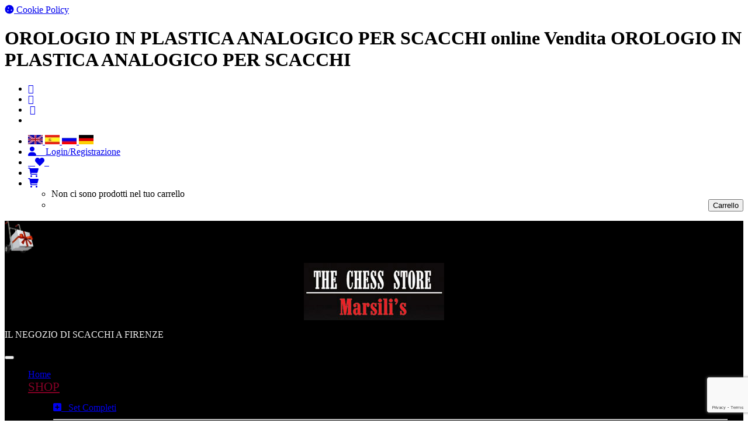

--- FILE ---
content_type: text/html; charset=UTF-8
request_url: https://www.chess-store.it/it/dettaglio-1398
body_size: 12425
content:
<!DOCTYPE html>
<html lang="it">
<head>
   <title>OROLOGIO IN PLASTICA ANALOGICO PER SCACCHI online Vendita OROLOGIO IN PLASTICA ANALOGICO PER SCACCHI</title>
   <meta charset="utf-8">
   <meta name="Keywords" content="Scacchi, vendita, giochi, produzione, online, marsili, firenze, toscana, tavoli, scacchi in bronzo, scacchi in metallo, scacchiere, scacchi in resina, scacchi in ottone, scacchi in bronzo"/>
   <meta name="Description" content="Chess Store Marsili&#039; Company dal 2002! è l&#039;azienda leader nella produzione e vendita online di OROLOGIO IN PLASTICA ANALOGICO PER SCACCHI.Visita ➤ il nostro shop e ☎ ordina online"/>
   <meta name="language" content="it"/>
   <meta http-equiv="Cache-control" content="public">
   <meta name="author" content="Designed by InYourLife- https://www.inyourlife.info"/>
   <meta http-equiv="X-UA-Compatible" content="IE=edge">
   <meta name="function" content="productPage"/>
   <meta name="viewport" content="width=device-width, initial-scale=1">
   <link rel="shortcut icon" href="/favicon.png">
   <!-- CSRF Token -->
   <meta name="csrf-token" content="uFLkh4DWVEP3gsnQizPVb2p9bIDTqBb7GvmpqkGz">
   <!-- Styles -->
   
      <link href="/assets/css/all.css" rel="stylesheet">
      <link href="/assets/font-awesome/css/font-awesome.min.css" rel="stylesheet">
      <link href="/assets/css/rs-plugin/css/settings.css" rel="stylesheet">
      <link href="/assets/css/owl-carousel/owl.carousel.css" rel="stylesheet">
      <link href="/assets/css/style2.min.css" rel="stylesheet">
      <link href="/assets/css/colors/default.min.css" rel="stylesheet">
      <link href="/assets/css/custom.css" rel="stylesheet">

      <link href='https://fonts.googleapis.com/css?family=Oxygen:400,300,700' rel='stylesheet' type='text/css'>
      <link href="https://fonts.googleapis.com/css?family=Abril+Fatface" rel="stylesheet">
      <link href="https://fonts.googleapis.com/css?family=Fjalla+One" rel="stylesheet">

   <!-- HTML5 shim and Respond.js for IE8 support of HTML5 elements and media queries -->
   <!-- WARNING: Respond.js doesn't work if you view the page via file:// -->
   <!--[if lt IE 9]>
   <script src="https://oss.maxcdn.com/html5shiv/3.7.2/html5shiv.min.js"></script>
   <script src="https://oss.maxcdn.com/respond/1.4.2/respond.min.js"></script>
   <![endif]-->

   <script type="text/javascript" src="/assets/js/jquery.min.js"></script>
   <!-- Global site tag (gtag.js) - Google Analytics -->
<script>
	window.dataLayer = window.dataLayer || [];
	
	function gtag() {
		dataLayer.push(arguments);
	}
	gtag('consent', 'default', {
		'ad_storage': 'denied',
		'ad_user_data': 'denied',
		'ad_personalization': 'denied',
		'analytics_storage': 'denied',
		'functionality_storage': 'denied',
		'personalization_storage': 'denied',
	});
</script>
<!-- Global site tag (gtag.js) - Google Analytics -->
<script type="text/plain" data-category="analytics" async src="https://www.googletagmanager.com/gtag/js?id=G-RT05TBBZSK"></script>
<script type="text/plain" data-category="analytics">
	window.dataLayer = window.dataLayer || [];
	function gtag(){dataLayer.push(arguments);}
	gtag('js', new Date());

	gtag('config', 'G-RT05TBBZSK',{ 'groups': 'iyl' });
	gtag('config', 'AW-11552643988');
</script>

<script defer>
	$(document).ready(function() {
		const gtag_track=(eventname) => { 
			if (typeof gtag === 'function') {
				gtag('event', eventname, {'event_category': eventname, 'send_to':'iyl'});
			} else {
				console.log('Google analytics non presente');
			} 
		};
	
		const formNewsletter = document.getElementById('formNewsletter');
		if (formNewsletter){
			formNewsletter.addEventListener('submit', () => {gtag_track ('iscrizioneNewsletter');});
		}

		var whatsapps = document.querySelectorAll('a[href^="https://wa.me"]');
		whatsapps.forEach(whatsapp => whatsapp.addEventListener('click', () => {gtag_track ('whatsapp');}));

		var emails = document.querySelectorAll('a[href^="mailto:"]');
		emails.forEach(email => email.addEventListener('click', () => {gtag_track ('email');}));

		var phones = document.querySelectorAll('a[href^="tel:"]');
		phones.forEach(phone => phone.addEventListener('click', () => {gtag_track ('telefono');}));
		
	});
</script>
   <script >(function(d, s, id) {
        var js, fjs = d.getElementsByTagName(s)[0];
        if (d.getElementById(id)) return;
        js = d.createElement(s); js.id = id;
        js.src = 'https://connect.facebook.net/it/sdk.js#xfbml=1&version=v3.0';
        fjs.parentNode.insertBefore(js, fjs);
    }(document, 'script', 'facebook-jssdk'));
</script>
<!-- Meta Pixel Code -->
<script type="text/plain" data-category="analytics">
    !function(f,b,e,v,n,t,s)
    {if(f.fbq)return;n=f.fbq=function(){n.callMethod?
    n.callMethod.apply(n,arguments):n.queue.push(arguments)};
    if(!f._fbq)f._fbq=n;n.push=n;n.loaded=!0;n.version='2.0';
    n.queue=[];t=b.createElement(e);t.async=!0;
    t.src=v;s=b.getElementsByTagName(e)[0];
    s.parentNode.insertBefore(t,s)}(window, document,'script',
    'https://connect.facebook.net/en_US/fbevents.js');
    fbq('init', '227592786990792');
    fbq('track', 'PageView');
    fbq('track', 'ViewContent');
</script>
<noscript>
    <img height="1" width="1" style="display:none" src="https://www.facebook.com/tr?id=227592786990792&ev=PageView&noscript=1" />
</noscript>
<!-- End Facebook Pixel Code -->
            
   
           
        <script type="module" src='/assets/cookie-consent/cookieconsent-init.js'></script>
        <link rel="stylesheet" href="/assets/cookie-consent/cookieconsent.css" type="text/css">
        
        <link rel="stylesheet" href="https://cdnjs.cloudflare.com/ajax/libs/font-awesome/6.0.0-beta3/css/all.min.css">
    <div class="fixed-left">
		<a href="#" data-cc="show-preferencesModal" class="vertical-text">
			<i class="fas fa-cookie cookie-icon"></i>
			<span>Cookie Policy</span>
		</a>
	</div>
</head>
<body>
<div class="main-wrapper">

   <div class="header clearfix">
      <div class="topBar">
    <h1 class="h1 hidden-xs">OROLOGIO IN PLASTICA ANALOGICO PER SCACCHI online Vendita OROLOGIO IN PLASTICA ANALOGICO PER SCACCHI</h1>
    <div class="container-fluid">
        <div class="row">
            <div class="col-xs-3">

                <!-- MENU' SOCIAL -->
                <ul class="list-inline">
                    <li>
                        <a href="https://www.facebook.com/Marsilis-Company-316915328512344/" target="_blank">
                            <i class="fa fa-facebook"></i>
                        </a>
                    </li>
                    <li>
                        <a href="https://www.instagram.com/chess.store.florence/?hl=it" target="_blank">
                            <i class="fa fa-instagram"></i>
                        </a>
                    </li>
                    <li style="padding: 0 3px;">
                        <a href="https://www.youtube.com/@marsiliscompany2257" target="_blank">
                            <i class="fa fa-youtube"></i>
                        </a>
                    </li>
                    <li class="hidden-xs">
                        <a href="https://www.google.com/maps/uv?hl=it&pb=!1s0x132a51555407ea59%3A0xf0b9337e0e59d237!3m1!7e115!4s%2Fmaps%2Fplace%2Fchess%2Bstore%2F%4043.767682%2C11.2520167%2C3a%2C75y%2C198.35h%2C90t%2Fdata%3D*213m4*211e1*213m2*211sAD6gH58TmDF8fmAYZfOPXw*212e0*214m2*213m1*211s0x132a51555407ea59%3A0xf0b9337e0e59d237%3Fsa%3DX!5schess%20store%20-%20Cerca%20con%20Google!15sCgIgAQ&imagekey=!1e2!2sAD6gH58TmDF8fmAYZfOPXw&sa=X&ved=2ahUKEwi8-72VqbjqAhWISsAKHY-FDiEQpx8wCnoECBMQCw" target="_blank">
                            <img src="/img/gmb.png" alt=""style="vertical-align:middle; max-width:13px;" />
                        </a>
                    </li>
                </ul>
                <!-- FINE MENU' SOCIAL -->

            </div>
            <div class="col-xs-9">
                <ul class="list-inline pull-right">

                    <!-- MENU' LINGUE -->
                    <li>
                                                    <a href="https://www.chess-store.org">
                                <img src="/img/flag_eng.jpg" alt="OROLOGIO IN PLASTICA ANALOGICO PER SCACCHI online" />
                            </a>
                                                <a href="https://www.chess-store.net">
                            <img src="/img/flag_esp.jpg" alt="OROLOGIO IN PLASTICA ANALOGICO PER SCACCHI online" />
                        </a>
                        <a href="https://www.chess-store-italy.ru">
                            <img src="/img/flag_rus.jpg" alt="OROLOGIO IN PLASTICA ANALOGICO PER SCACCHI online" />
                        </a>
                        <a href="https://www.chessstore.de">
                            <img src="/img/flag_deu.jpg" alt="OROLOGIO IN PLASTICA ANALOGICO PER SCACCHI online" />
                        </a>
                    </li>
                    <!-- FINE MENU LINGUE -->

                    <!-- MENU USER O GUEST -->
                                            <li>
	<span>
        <a href='https://www.chess-store.it/it/login'>
            <i class="fa fa-user"></i>
            &nbsp;&nbsp;
            <span class="hidden-xs">
                Login/Registrazione            </span>
        </a>
    </span>
</li>                                        <!-- -->

                    <!-- WISHLIST -->
                    <li>
                        <a href="https://www.chess-store.it/it/wishlist">
                            &nbsp;&nbsp;
                            <i class="fa fa-heart" aria-hidden="true"></i>&nbsp;&nbsp;
                        </a>
                    </li>
                    <!-- FINE WISHLIST -->

                    <!-- pulsante CARRELLO MOBILE -->
                    <li class="hidden-md hidden-sm hidden-lg">
                        <a href="https://www.chess-store.it/it/cart">
                            <i class="fa fa-shopping-cart"></i>
                                                    </a>
                    </li>
                    <!-- fine CARRELLO MOBILE -->

                    <!-- pulsante CARRELLO DESKTOP -->
                    <li class="dropdown hidden-xs" >
                        <a href="https://www.chess-store.it/it/cart" class="dropdown-toggle" data-toggle="dropdown disabled">
                            <i class="fa fa-shopping-cart"></i>
                                                    </a>
                        <ul id="cart-menu" class="dropdown-menu dropdown-menu-right">

                                                            <li>Non ci sono prodotti nel tuo carrello</li>
                                                        <li>
                                <div class="btn-group" role="group" aria-label="..." style="text-align:right;">
                                    <button type="button" class="btn btn-default" style="color:#000;margin-left:130px;" onclick="location.href='https://www.chess-store.it/it/cart';">
                                        Carrello                                    </button>
                                </div>
                            </li>
                        </ul>
                    </li>
                    <!--  fine CARRELLO DESKTOP -->
                </ul>
            </div>
        </div>
    </div>
</div>
      <!-- NAVBAR -->
<nav class="navbar navbar-main navbar-default " role="navigation"  style="background-color:#000;padding-bottom:10px;">
    <div class="col-xs-12 col-md-7">

        <div class="col-xs-12 col-sm-4 col-md-4 gratis hidden-xs">
            <div>
                <!-- box spese consegna gratuite -->
                                    <img src="/img/gratis.jpg" alt="OROLOGIO IN PLASTICA ANALOGICO PER SCACCHI online"  style="margin-bottom:2px; max-width:50px; float:left; margin-right:5px;" class="img-responsive">
                    CONSEGNA GRATUITA<br/>IN 24/48H LAVORATIVE<br/>IN TUTTA ITALIA<br/>
                    <span class="gratis-small">per ordini superiori a 49€</span>
                                <!-- box fine spese consegna gratuite -->
            </div>

        </div>

        <div class="col-xs-6 col-xs-offset-3  col-sm-4 col-md-4 col-md-offset-4 text-right ">

            <!-- LOGO -->
            <a href="/" style="display:block;">
                <img src="/img/logo3.jpg" alt="OROLOGIO IN PLASTICA ANALOGICO PER SCACCHI online"  style="display:block; margin-bottom:2px; width:100%; max-width:240px; margin:0 auto;"   class="img-responsive"/>
            </a>
            <!-- fine LOGO -->

            <!-- scritta sotto il logo -->
                            <p class="negozio scritta  text-center payoff" style="color:#eee;">
                    IL NEGOZIO DI SCACCHI A FIRENZE                </p>
                        <!-- fine scritta sotto il logo -->

        </div>

    </div>

    <!-- Menù mobile -->
    <button type="button" class="navbar-toggle text-right button-small hidden-sm" data-toggle="collapse" data-target=".navbar-ex1-collapse">
    <span class="sr-only">Toggle navigation</span>
    <span class="icon-bar"></span>
    <span class="icon-bar"></span>
    <span class="icon-bar"></span>
    <span class="icon-bar"></span>
</button>
<div class="col-xs-12 hidden-md hidden-lg">
    <div class="collapse navbar-collapse navbar-ex1-collapse " style="margin-right:30px; background-color:#000;">
        <ul class="nav navbar-nav navbar-left">
            <li class="">
                <a href="/" class="font-small fjalla">Home</a>
            </li>


            <!-- CATEGORIE PRODOTTI -->
            <li id="mobile_cat_list" class="dropdown megaDropMenu">
                <a href="javascript:void(0)" class="dropdown-toggle fjalla" data-toggle="dropdown" data-hover="dropdown" data-delay="300" data-close-others="true" aria-expanded="false" style="font-size:130%; color:#840025">
                    SHOP
                </a>
                <ul class="dropdown-menu row hidden-md hidden-lg" style="width:100%; margin-top:10px; padding:5px 3px; height:auto;  background-color:#000;">
                    <li class="col-sm-3 col-xs-12">
                                                                        <ul class="list-unstyled">
                                <li class="titolo-menu" style="margin:0; padding:0;">
                                    <a href="javascript:void(0)" class="fjalla" data-toggle="collapse" data-target="#collapse_0" aria-expanded="false" aria-controls="collapse_0" style="padding:5px 0 !important">
                                        <i class="fa fa-plus-square"></i>
                                        &nbsp;&nbsp;Set Completi
                                    </a>
                                </li>
                                <div class="collapse" id="collapse_0">
                                    <li><hr style="margin:10px 0"></li>
                                                                                                                    <li>
                                            <a href="https://www.chess-store.it/it/scacchi-scacchiera" class="voci-menu fjalla color-white">
                                                SET COMPLETI: SCACCHI + SCACCHIERA
                                            </a>
                                        </li>
                                                                                                                                                            <li>
                                            <a href="https://www.chess-store.it/it/scacchi-tavolo-scacchiera" class="voci-menu fjalla color-white">
                                                SET COMPLETI: SCACCHI + TAVOLO SCACCHIERA
                                            </a>
                                        </li>
                                                                                                                                                                                        </div>
                            </ul>
                                                    <ul class="list-unstyled">
                                <li class="titolo-menu" style="margin:0; padding:0;">
                                    <a href="javascript:void(0)" class="fjalla" data-toggle="collapse" data-target="#collapse_1" aria-expanded="false" aria-controls="collapse_1" style="padding:5px 0 !important">
                                        <i class="fa fa-plus-square"></i>
                                        &nbsp;&nbsp;Scacchi
                                    </a>
                                </li>
                                <div class="collapse" id="collapse_1">
                                    <li><hr style="margin:10px 0"></li>
                                                                                                                    <li>
                                            <a href="https://www.chess-store.it/it/scacchi-in-legno-pregiato" class="voci-menu fjalla color-white">
                                                SCACCHI IN LEGNO PREGIATO
                                            </a>
                                        </li>
                                                                                                                                                            <li>
                                            <a href="https://www.chess-store.it/it/scacchi-in-ottone" class="voci-menu fjalla color-white">
                                                SCACCHI IN OTTONE
                                            </a>
                                        </li>
                                                                                                                                                            <li>
                                            <a href="https://www.chess-store.it/it/scacchi-in-ottone-e-legno" class="voci-menu fjalla color-white">
                                                SCACCHI IN OTTONE E LEGNO
                                            </a>
                                        </li>
                                                                                                                                                            <li>
                                            <a href="https://www.chess-store.it/it/scacchi-in-ottone-dorato-argentato" class="voci-menu fjalla color-white">
                                                SCACCHI IN OTTONE DORATO-ARGENTATO
                                            </a>
                                        </li>
                                                                                                                                                            <li>
                                            <a href="https://www.chess-store.it/it/scacchi-in-ottone-dorato-argentato-e-legno" class="voci-menu fjalla color-white">
                                                SCACCHI IN OTTONE DORATO-ARGENTATO E LEGNO
                                            </a>
                                        </li>
                                                                                                                                                            <li>
                                            <a href="https://www.chess-store.it/it/scacchi-in-ottone-dorato-argentato-e-legno-decorato" class="voci-menu fjalla color-white">
                                                SCACCHI IN OTTONE DORATO-ARGENTATO E LEGNO DECORATO
                                            </a>
                                        </li>
                                                                                                                                                            <li>
                                            <a href="https://www.chess-store.it/it/scacchi-in-metallo" class="voci-menu fjalla color-white">
                                                SCACCHI IN METALLO
                                            </a>
                                        </li>
                                                                                                                                                            <li>
                                            <a href="https://www.chess-store.it/it/scacchi-in-metallo-dorato-argentato" class="voci-menu fjalla color-white">
                                                SCACCHI IN METALLO DORATO-ARGENTATO
                                            </a>
                                        </li>
                                                                                                                                                            <li>
                                            <a href="https://www.chess-store.it/it/scacchi-in-metallo-e-legno" class="voci-menu fjalla color-white">
                                                SCACCHI IN METALLO E LEGNO
                                            </a>
                                        </li>
                                                                                                                                                            <li>
                                            <a href="https://www.chess-store.it/it/scacchi-in-metallo-e-legno-decorato" class="voci-menu fjalla color-white">
                                                SCACCHI IN METALLO E LEGNO DECORATO
                                            </a>
                                        </li>
                                                                                                                                                            <li>
                                            <a href="https://www.chess-store.it/it/scacchi-in-metallo-pitturato" class="voci-menu fjalla color-white">
                                                SCACCHI IN METALLO PITTURATO
                                            </a>
                                        </li>
                                                                                                                                                            <li>
                                            <a href="https://www.chess-store.it/it/scacchi-in-legno-laccato" class="voci-menu fjalla color-white">
                                                SCACCHI IN LEGNO LACCATO
                                            </a>
                                        </li>
                                                                                                                                                            <li>
                                            <a href="https://www.chess-store.it/it/scacchi-in-resina-pitturati" class="voci-menu fjalla color-white">
                                                SCACCHI IN RESINA PITTURATI
                                            </a>
                                        </li>
                                                                                                                                                            <li>
                                            <a href="https://www.chess-store.it/it/scacchi-in-peltro-pitturati" class="voci-menu fjalla color-white">
                                                SCACCHI IN PELTRO PITTURATI
                                            </a>
                                        </li>
                                                                                                                                                            <li>
                                            <a href="https://www.chess-store.it/it/scacchi-in-altri-materiali" class="voci-menu fjalla color-white">
                                                SCACCHI IN ALTRI MATERIALI
                                            </a>
                                        </li>
                                                                                                            </div>
                            </ul>
                                                    <ul class="list-unstyled">
                                <li class="titolo-menu" style="margin:0; padding:0;">
                                    <a href="javascript:void(0)" class="fjalla" data-toggle="collapse" data-target="#collapse_2" aria-expanded="false" aria-controls="collapse_2" style="padding:5px 0 !important">
                                        <i class="fa fa-plus-square"></i>
                                        &nbsp;&nbsp;Scacchiere
                                    </a>
                                </li>
                                <div class="collapse" id="collapse_2">
                                    <li><hr style="margin:10px 0"></li>
                                                                                                                    <li>
                                            <a href="https://www.chess-store.it/it/scacchiere-in-legno-pregiato" class="voci-menu fjalla color-white">
                                                SCACCHIERE IN LEGNO PREGIATO
                                            </a>
                                        </li>
                                                                                                                                                            <li>
                                            <a href="https://www.chess-store.it/it/scacchiere-in-radica" class="voci-menu fjalla color-white">
                                                SCACCHIERE IN RADICA INTARSIATA
                                            </a>
                                        </li>
                                                                                                                                                            <li>
                                            <a href="https://www.chess-store.it/it/scacchiere-in-legno-pregiato-con-top-in-alabastro" class="voci-menu fjalla color-white">
                                                SCACCHIERE CON TOP IN MARMO
                                            </a>
                                        </li>
                                                                                                                                                            <li>
                                            <a href="https://www.chess-store.it/it/scacchiere-in-legno-laccato-bianconero" class="voci-menu fjalla color-white">
                                                SCACCHIERE IN LEGNO LACCATO BIANCO/NERO
                                            </a>
                                        </li>
                                                                                                                                                            <li>
                                            <a href="https://www.chess-store.it/it/scacchiere-in-vera-pelle" class="voci-menu fjalla color-white">
                                                SCACCHIERE IN VERA PELLE
                                            </a>
                                        </li>
                                                                                                                                                            <li>
                                            <a href="https://www.chess-store.it/it/scacchiere-in-similcuoio" class="voci-menu fjalla color-white">
                                                SCACCHIERE IN SIMILCUOIO
                                            </a>
                                        </li>
                                                                                                                                                            <li>
                                            <a href="https://www.chess-store.it/it/scacchiere-in-altri-materiali" class="voci-menu fjalla color-white">
                                                SCACCHIERE IN ALTRI MATERIALI
                                            </a>
                                        </li>
                                                                                                            </div>
                            </ul>
                                                    <ul class="list-unstyled">
                                <li class="titolo-menu" style="margin:0; padding:0;">
                                    <a href="javascript:void(0)" class="fjalla" data-toggle="collapse" data-target="#collapse_3" aria-expanded="false" aria-controls="collapse_3" style="padding:5px 0 !important">
                                        <i class="fa fa-plus-square"></i>
                                        &nbsp;&nbsp;Tavoli Scacchiera
                                    </a>
                                </li>
                                <div class="collapse" id="collapse_3">
                                    <li><hr style="margin:10px 0"></li>
                                                                                                                    <li>
                                            <a href="https://www.chess-store.it/it/tavoli-in-legno-pregiato-con-top-in-radica-di-olmo" class="voci-menu fjalla color-white">
                                                TAVOLI IN LEGNO PREGIATO CON TOP IN RADICA INTARSIATA
                                            </a>
                                        </li>
                                                                                                                                                            <li>
                                            <a href="https://www.chess-store.it/it/tavoli-in-legno-pregiato-con-top-in-alabastro" class="voci-menu fjalla color-white">
                                                TAVOLI IN LEGNO PREGIATO CON TOP IN MARMO
                                            </a>
                                        </li>
                                                                                                                                                            <li>
                                            <a href="https://www.chess-store.it/it/tavoli-con-top-in-vari-materiali" class="voci-menu fjalla color-white">
                                                TAVOLI CON TOP IN VARI MATERIALI
                                            </a>
                                        </li>
                                                                                                                                                                                        </div>
                            </ul>
                                                    <ul class="list-unstyled">
                                <li class="titolo-menu" style="margin:0; padding:0;">
                                    <a href="javascript:void(0)" class="fjalla" data-toggle="collapse" data-target="#collapse_4" aria-expanded="false" aria-controls="collapse_4" style="padding:5px 0 !important">
                                        <i class="fa fa-plus-square"></i>
                                        &nbsp;&nbsp;Pedine dama
                                    </a>
                                </li>
                                <div class="collapse" id="collapse_4">
                                    <li><hr style="margin:10px 0"></li>
                                                                                                                    <li>
                                            <a href="https://www.chess-store.it/it/pedine-per-dama-in-legno" class="voci-menu fjalla color-white">
                                                PEDINE PER DAMA IN LEGNO
                                            </a>
                                        </li>
                                                                                                                                                            <li>
                                            <a href="https://www.chess-store.it/it/pedine-per-dama-in-metallo" class="voci-menu fjalla color-white">
                                                PEDINE PER DAMA IN METALLO
                                            </a>
                                        </li>
                                                                                                                                                            <li>
                                            <a href="https://www.chess-store.it/it/pedine-per-dama-in-ottone" class="voci-menu fjalla color-white">
                                                PEDINE PER DAMA IN OTTONE
                                            </a>
                                        </li>
                                                                                                                                                            <li>
                                            <a href="https://www.chess-store.it/it/pedine-per-dama-dorate-e-argentate" class="voci-menu fjalla color-white">
                                                PEDINE PER DAMA DORATE E ARGENTATE
                                            </a>
                                        </li>
                                                                                                                                                                                        </div>
                            </ul>
                                                    <ul class="list-unstyled">
                                <li class="titolo-menu" style="margin:0; padding:0;">
                                    <a href="javascript:void(0)" class="fjalla" data-toggle="collapse" data-target="#collapse_5" aria-expanded="false" aria-controls="collapse_5" style="padding:5px 0 !important">
                                        <i class="fa fa-plus-square"></i>
                                        &nbsp;&nbsp;Accessori per Scacchi
                                    </a>
                                </li>
                                <div class="collapse" id="collapse_5">
                                    <li><hr style="margin:10px 0"></li>
                                                                                                                    <li>
                                            <a href="https://www.chess-store.it/it/contenitori-per-scacchi" class="voci-menu fjalla color-white">
                                                CONTENITORI LUSSO PER SCACCHI
                                            </a>
                                        </li>
                                                                                                                                                            <li>
                                            <a href="https://www.chess-store.it/it/orologi-per-scacchi" class="voci-menu fjalla color-white">
                                                OROLOGI PER SCACCHI
                                            </a>
                                        </li>
                                                                                                            </div>
                            </ul>
                                                    <ul class="list-unstyled">
                                <li class="titolo-menu" style="margin:0; padding:0;">
                                    <a href="javascript:void(0)" class="fjalla" data-toggle="collapse" data-target="#collapse_6" aria-expanded="false" aria-controls="collapse_6" style="padding:5px 0 !important">
                                        <i class="fa fa-plus-square"></i>
                                        &nbsp;&nbsp;Linea Extra Lusso
                                    </a>
                                </li>
                                <div class="collapse" id="collapse_6">
                                    <li><hr style="margin:10px 0"></li>
                                                                                                                    <li>
                                            <a href="https://www.chess-store.it/it/set-completi-misura-piccola" class="voci-menu fjalla color-white">
                                                SET COMPLETI MISURA PICCOLA
                                            </a>
                                        </li>
                                                                                                                                                            <li>
                                            <a href="https://www.chess-store.it/it/set-completi-misura-media" class="voci-menu fjalla color-white">
                                                SET COMPLETI MISURA MEDIA
                                            </a>
                                        </li>
                                                                                                                                                            <li>
                                            <a href="https://www.chess-store.it/it/set-completi-misura-grande" class="voci-menu fjalla color-white">
                                                SET COMPLETI MISURA GRANDE
                                            </a>
                                        </li>
                                                                                                                                                            <li>
                                            <a href="https://www.chess-store.it/it/set-completi-con-tavolo" class="voci-menu fjalla color-white">
                                                SET COMPLETI CON TAVOLO
                                            </a>
                                        </li>
                                                                                                                                                            <li>
                                            <a href="https://www.chess-store.it/it/set-completi-misura-gigante-con-tavolo" class="voci-menu fjalla color-white">
                                                SET COMPLETI MISURA GIGANTE CON TAVOLO
                                            </a>
                                        </li>
                                                                                                            </div>
                            </ul>
                                                    <ul class="list-unstyled">
                                <li class="titolo-menu" style="margin:0; padding:0;">
                                    <a href="javascript:void(0)" class="fjalla" data-toggle="collapse" data-target="#collapse_7" aria-expanded="false" aria-controls="collapse_7" style="padding:5px 0 !important">
                                        <i class="fa fa-plus-square"></i>
                                        &nbsp;&nbsp;Set Magnetici Da Viaggio
                                    </a>
                                </li>
                                <div class="collapse" id="collapse_7">
                                    <li><hr style="margin:10px 0"></li>
                                                                                                                    <li>
                                            <a href="https://www.chess-store.it/it/set-magnetici-da-viaggio" class="voci-menu fjalla color-white">
                                                SET SCACCHI MAGNETICI
                                            </a>
                                        </li>
                                                                                                                                                            <li>
                                            <a href="https://www.chess-store.it/it/set-magnetici-scacchi-dama-scacchiera" class="voci-menu fjalla color-white">
                                                SET SCACCHI E DAMA MAGNETICI
                                            </a>
                                        </li>
                                                                                                                                                            <li>
                                            <a href="https://www.chess-store.it/it/multigame-magnetico-scacchidamabackgammon" class="voci-menu fjalla color-white">
                                                MULTIGAME MAGNETICI (Scacchi+Dama+Backgammon)
                                            </a>
                                        </li>
                                                                                                            </div>
                            </ul>
                                                    <ul class="list-unstyled">
                                <li class="titolo-menu" style="margin:0; padding:0;">
                                    <a href="javascript:void(0)" class="fjalla" data-toggle="collapse" data-target="#collapse_8" aria-expanded="false" aria-controls="collapse_8" style="padding:5px 0 !important">
                                        <i class="fa fa-plus-square"></i>
                                        &nbsp;&nbsp;Backgammon
                                    </a>
                                </li>
                                <div class="collapse" id="collapse_8">
                                    <li><hr style="margin:10px 0"></li>
                                                                                                                    <li>
                                            <a href="https://www.chess-store.it/it/backgammon-in-legno" class="voci-menu fjalla color-white">
                                                BACKGAMMON IN LEGNO
                                            </a>
                                        </li>
                                                                                                                                                            <li>
                                            <a href="https://www.chess-store.it/it/backgammon-in-similpelle" class="voci-menu fjalla color-white">
                                                BACKGAMMON IN SIMILPELLE
                                            </a>
                                        </li>
                                                                                                                                                            <li>
                                            <a href="https://www.chess-store.it/it/backgammon-in-plexiglass" class="voci-menu fjalla color-white">
                                                BACKGAMMON IN PLEXIGLASS
                                            </a>
                                        </li>
                                                                                                                                                                                        </div>
                            </ul>
                                                    <ul class="list-unstyled">
                                <li class="titolo-menu" style="margin:0; padding:0;">
                                    <a href="javascript:void(0)" class="fjalla" data-toggle="collapse" data-target="#collapse_9" aria-expanded="false" aria-controls="collapse_9" style="padding:5px 0 !important">
                                        <i class="fa fa-plus-square"></i>
                                        &nbsp;&nbsp;Domino, Cribbage, Forza quattro, Tris
                                    </a>
                                </li>
                                <div class="collapse" id="collapse_9">
                                    <li><hr style="margin:10px 0"></li>
                                                                                                                    <li>
                                            <a href="https://www.chess-store.it/it/domino" class="voci-menu fjalla color-white">
                                                DOMINO
                                            </a>
                                        </li>
                                                                                                                                                            <li>
                                            <a href="https://www.chess-store.it/it/cribbage" class="voci-menu fjalla color-white">
                                                CRIBBAGE
                                            </a>
                                        </li>
                                                                                                                                                            <li>
                                            <a href="https://www.chess-store.it/it/forza-quattro" class="voci-menu fjalla color-white">
                                                FORZA QUATTRO
                                            </a>
                                        </li>
                                                                                                                                                            <li>
                                            <a href="https://www.chess-store.it/it/tris" class="voci-menu fjalla color-white">
                                                TRIS
                                            </a>
                                        </li>
                                                                                                            </div>
                            </ul>
                                                    <ul class="list-unstyled">
                                <li class="titolo-menu" style="margin:0; padding:0;">
                                    <a href="javascript:void(0)" class="fjalla" data-toggle="collapse" data-target="#collapse_10" aria-expanded="false" aria-controls="collapse_10" style="padding:5px 0 !important">
                                        <i class="fa fa-plus-square"></i>
                                        &nbsp;&nbsp;Soldatini in Peltro
                                    </a>
                                </li>
                                <div class="collapse" id="collapse_10">
                                    <li><hr style="margin:10px 0"></li>
                                                                                                                    <li>
                                            <a href="https://www.chess-store.it/it/scontati-per-fine-serie" class="voci-menu fjalla color-white">
                                                MITOLOGIA
                                            </a>
                                        </li>
                                                                                                                                                            <li>
                                            <a href="https://www.chess-store.it/it/religiosispartani" class="voci-menu fjalla color-white">
                                                ANGELI
                                            </a>
                                        </li>
                                                                                                                                                            <li>
                                            <a href="https://www.chess-store.it/it/antichi-romani" class="voci-menu fjalla color-white">
                                                ANTICHI ROMANI
                                            </a>
                                        </li>
                                                                                                                                                            <li>
                                            <a href="https://www.chess-store.it/it/spartani-in-combattimento" class="voci-menu fjalla color-white">
                                                SPARTANI IN COMBATTIMENTO
                                            </a>
                                        </li>
                                                                                                                                                            <li>
                                            <a href="https://www.chess-store.it/it/crociatitemplari" class="voci-menu fjalla color-white">
                                                CROCIATI,TEMPLARI
                                            </a>
                                        </li>
                                                                                                                                                            <li>
                                            <a href="https://www.chess-store.it/it/medioevalisamurai" class="voci-menu fjalla color-white">
                                                MEDIOEVALI
                                            </a>
                                        </li>
                                                                                                                                                            <li>
                                            <a href="https://www.chess-store.it/it/cavalieri" class="voci-menu fjalla color-white">
                                                CAVALIERI
                                            </a>
                                        </li>
                                                                                                                                                            <li>
                                            <a href="https://www.chess-store.it/it/samurai-in-battaglia" class="voci-menu fjalla color-white">
                                                SAMURAI IN BATTAGLIA
                                            </a>
                                        </li>
                                                                                                                                                            <li>
                                            <a href="https://www.chess-store.it/it/bacheca-per-soldatini-in-peltro" class="voci-menu fjalla color-white">
                                                BACHECA PER SOLDATINI IN PELTRO
                                            </a>
                                        </li>
                                                                                                            </div>
                            </ul>
                                                    <ul class="list-unstyled">
                                <li class="titolo-menu" style="margin:0; padding:0;">
                                    <a href="javascript:void(0)" class="fjalla" data-toggle="collapse" data-target="#collapse_11" aria-expanded="false" aria-controls="collapse_11" style="padding:5px 0 !important">
                                        <i class="fa fa-plus-square"></i>
                                        &nbsp;&nbsp;Statue in Resina Bronzata
                                    </a>
                                </li>
                                <div class="collapse" id="collapse_11">
                                    <li><hr style="margin:10px 0"></li>
                                                                                                                                                                                                <li>
                                            <a href="https://www.chess-store.it/it/miti-mitologia" class="voci-menu fjalla color-white">
                                                MITI &amp; MITOLOGIA
                                            </a>
                                        </li>
                                                                                                                                                            <li>
                                            <a href="https://www.chess-store.it/it/inventori" class="voci-menu fjalla color-white">
                                                INVENTORI,FILOSOFI,ARTISTI
                                            </a>
                                        </li>
                                                                                                                                                            <li>
                                            <a href="https://www.chess-store.it/it/romani" class="voci-menu fjalla color-white">
                                                ROMANI
                                            </a>
                                        </li>
                                                                                                                                                            <li>
                                            <a href="https://www.chess-store.it/it/spartani" class="voci-menu fjalla color-white">
                                                SPARTANI
                                            </a>
                                        </li>
                                                                                                                                                            <li>
                                            <a href="https://www.chess-store.it/it/personaggi-storici-francesi" class="voci-menu fjalla color-white">
                                                PERSONAGGI STORICI
                                            </a>
                                        </li>
                                                                                                                                                            <li>
                                            <a href="https://www.chess-store.it/it/samurai" class="voci-menu fjalla color-white">
                                                SAMURAI 
                                            </a>
                                        </li>
                                                                                                                                                            <li>
                                            <a href="https://www.chess-store.it/it/vichinghi-mitologia-nordica" class="voci-menu fjalla color-white">
                                                VICHINGHI &amp; MITOLOGIA NORDICA
                                            </a>
                                        </li>
                                                                                                                                                            <li>
                                            <a href="https://www.chess-store.it/it/crociati-e-templari" class="voci-menu fjalla color-white">
                                                CAVALIERI MEDIOEVALI,CROCIATI E TEMPLARI
                                            </a>
                                        </li>
                                                                                                                                                            <li>
                                            <a href="https://www.chess-store.it/it/re-artu" class="voci-menu fjalla color-white">
                                                RE ARTU&#039;
                                            </a>
                                        </li>
                                                                                                                                                            <li>
                                            <a href="https://www.chess-store.it/it/religiosi" class="voci-menu fjalla color-white">
                                                RELIGIOSI
                                            </a>
                                        </li>
                                                                                                                                                            <li>
                                            <a href="https://www.chess-store.it/it/opere-darte-di-artisti-famosi" class="voci-menu fjalla color-white">
                                                OPERE D&#039;ARTE DI ARTISTI FAMOSI
                                            </a>
                                        </li>
                                                                                                                                                            <li>
                                            <a href="https://www.chess-store.it/it/musicisti" class="voci-menu fjalla color-white">
                                                MUSICISTI
                                            </a>
                                        </li>
                                                                                                                                                            <li>
                                            <a href="https://www.chess-store.it/it/lady-orchestra" class="voci-menu fjalla color-white">
                                                DEE DELLA NATURA E NINFEE
                                            </a>
                                        </li>
                                                                                                                                                            <li>
                                            <a href="https://www.chess-store.it/it/ballerine" class="voci-menu fjalla color-white">
                                                BALLERINE
                                            </a>
                                        </li>
                                                                                                                                                            <li>
                                            <a href="https://www.chess-store.it/it/arte-moderna" class="voci-menu fjalla color-white">
                                                ARTE MODERNA
                                            </a>
                                        </li>
                                                                                                                                                            <li>
                                            <a href="https://www.chess-store.it/it/maschere-veneziane" class="voci-menu fjalla color-white">
                                                MASCHERE VENEZIANE
                                            </a>
                                        </li>
                                                                                                                                                            <li>
                                            <a href="https://www.chess-store.it/it/orologi-steampunk" class="voci-menu fjalla color-white">
                                                OROLOGI STEAMPUNK
                                            </a>
                                        </li>
                                                                                                                                                            <li>
                                            <a href="https://www.chess-store.it/it/steampunk-collection" class="voci-menu fjalla color-white">
                                                STEAMPUNK COLLECTION
                                            </a>
                                        </li>
                                                                                                                                                            <li>
                                            <a href="https://www.chess-store.it/it/animali" class="voci-menu fjalla color-white">
                                                ANIMALI
                                            </a>
                                        </li>
                                                                                                                                                            <li>
                                            <a href="https://www.chess-store.it/it/giocatori-di-carte-epoker" class="voci-menu fjalla color-white">
                                                PERSONAGGI SIMPATICI
                                            </a>
                                        </li>
                                                                                                                                                            <li>
                                            <a href="https://www.chess-store.it/it/moments-of-life-nuova-collezione" class="voci-menu fjalla color-white">
                                                MOMENTS OF LIFE
                                            </a>
                                        </li>
                                                                                                                                                                                        </div>
                            </ul>
                                                    <ul class="list-unstyled">
                                <li class="titolo-menu" style="margin:0; padding:0;">
                                    <a href="javascript:void(0)" class="fjalla" data-toggle="collapse" data-target="#collapse_12" aria-expanded="false" aria-controls="collapse_12" style="padding:5px 0 !important">
                                        <i class="fa fa-plus-square"></i>
                                        &nbsp;&nbsp;Mappamondi e Clessidre
                                    </a>
                                </li>
                                <div class="collapse" id="collapse_12">
                                    <li><hr style="margin:10px 0"></li>
                                                                                                                    <li>
                                            <a href="https://www.chess-store.it/it/mappamondi" class="voci-menu fjalla color-white">
                                                MAPPAMONDI
                                            </a>
                                        </li>
                                                                                                                                                            <li>
                                            <a href="https://www.chess-store.it/it/clessidre" class="voci-menu fjalla color-white">
                                                CLESSIDRE
                                            </a>
                                        </li>
                                                                                                            </div>
                            </ul>
                                                    <ul class="list-unstyled">
                                <li class="titolo-menu" style="margin:0; padding:0;">
                                    <a href="javascript:void(0)" class="fjalla" data-toggle="collapse" data-target="#collapse_13" aria-expanded="false" aria-controls="collapse_13" style="padding:5px 0 !important">
                                        <i class="fa fa-plus-square"></i>
                                        &nbsp;&nbsp;Acquista un buono regalo
                                    </a>
                                </li>
                                <div class="collapse" id="collapse_13">
                                    <li><hr style="margin:10px 0"></li>
                                                                                                                    <li>
                                            <a href="https://www.chess-store.it/it/acquista-buoni-regalo" class="voci-menu fjalla color-white">
                                                ACQUISTA UN BUONO REGALO
                                            </a>
                                        </li>
                                                                                                            </div>
                            </ul>
                                                                </li>
                </ul>
            </li>
            <!-- -->

            <!-- PAGINE STATICHE -->
                            <li class="">
                    <a class="color-white text-capitalize fjalla" href="https://www.chess-store.it/it/chi-siamo">
                        azienda
                    </a>
                </li>
                            <li class="">
                    <a class="color-white text-capitalize fjalla" href="https://www.chess-store.it/it/dove_siamo">
                        dove siamo
                    </a>
                </li>
                            <li class="">
                    <a class="color-white text-capitalize fjalla" href="https://www.chess-store.it/it/contatti">
                        contatti
                    </a>
                </li>
                            <li class="">
                    <a class="color-white text-capitalize fjalla" href="https://www.chess-store.it/it/recensioni-marsili-s-company">
                        recensioni
                    </a>
                </li>
                            <li class="">
                    <a class="color-white text-capitalize fjalla" href="https://www.chess-store.it/it/faq">
                        Faq
                    </a>
                </li>
                        <!-- FINE PAGINE STATICHE -->
        </ul>
    </div>
</div>
    <!-- -->

    <div class="col-lg-5 col-md-5">

        <!-- MENU' ORIZZONTALE -->
        <div class=" hidden-sm hidden-xs">
            <div class="collapse navbar-collapse navbar-ex1-collapse pull-right" style="background-color:#000;padding-bottom:18px;">
                <div class="nav navbar-nav navbar-right text-right nav-top">
                    <a href="/" class="color-white text-capitalize">Home</a>
                                                                        <a class="color-white text-capitalize" href="https://www.chess-store.it/it/chi-siamo">
                                azienda
                            </a>
                        
                                                                        <a class="color-white text-capitalize" href="https://www.chess-store.it/it/dove_siamo">
                                dove siamo
                            </a>
                        
                                                                        <a class="color-white text-capitalize" href="https://www.chess-store.it/it/contatti">
                                contatti
                            </a>
                        
                                                                        <a class="color-white text-capitalize" href="https://www.chess-store.it/it/recensioni-marsili-s-company">
                                recensioni
                            </a>
                        
                                                                        <a class="color-white text-capitalize" href="https://www.chess-store.it/it/faq">
                                Faq
                            </a>
                        
                                        &nbsp;&nbsp;&nbsp;&nbsp;
                </div>
            </div>
        </div>
        <!-- FINE MENU' ORIZZONTALE -->

        <!-- FORM RICERCA -->
        <div class="col-sm-4 col-md-6 col-lg-6 col-lg-offset-6 pull-right search-mobile">
            <form id="search_form" action="https://www.chess-store.it/it/ricerca-scacchi-online" method="get">
                <span class="input-group">
                    <input type="text" name="searchterm" class="form-control" placeholder="Cerca" aria-describedby="basic-addon2">
                    <span style="cursor:pointer" class="input-group-addon" id="basic-addon2" onclick="$('#search_form').submit();">Cerca</span>
                </span>
            </form>
        </div>
        <!-- FINE FORM RICERCA -->

    </div>

</nav>
   </div>
</div>

    <div class="col-md-12" style="background-color:#e4e0dc;">
        <div class="row">
            <div class="col-md-2 hidden-xs hidden-sm" style="background-color:#e4e0dc; padding:20px 0;">
                <!-- MENU' DESKTOP -->
                <ul class="nav navbar-nav col-md-12 ">

    <li class="display-block">
        <a class="fjalla color-black desk-menu text-uppercase" href="https://www.chess-store.it/it/scacchi-made-in-italy">
            tutti i prodotti
        </a>
    </li>

    <!-- Accrocchio per far passare le categorie della macro set completi come macro -->
                                                                                    <li class="display-block">
                            <a class="fjalla color-black desk-menu " href="https://www.chess-store.it/it/scacchi-scacchiera">
                                SET COMPLETI: SCACCHI + SCACCHIERA
                            </a>
                        </li>
                                                                                <li class="display-block">
                            <a class="fjalla color-black desk-menu " href="https://www.chess-store.it/it/scacchi-tavolo-scacchiera">
                                SET COMPLETI: SCACCHI + TAVOLO SCACCHIERA
                            </a>
                        </li>
                                                                                                                                                                                                                                                                <!-- -->

                                        <li class=" dropdown display-block">
            <a href="https://www.chess-store.it/it/scacchi_in_ottone"
               class="dropdown-toggle fjalla color-black text-uppercase desk-menu ">
                Scacchi
            </a>
            <ul class="dropdown-menu dropdown-menu-left" style="top: 10px;left: 180px;">
                                                       <li>
                        <a class="fjalla " href="https://www.chess-store.it/it/scacchi-in-legno-pregiato" style="font-size:90%;">
                            SCACCHI IN LEGNO PREGIATO
                        </a>
                    </li>
                                                                         <li>
                        <a class="fjalla " href="https://www.chess-store.it/it/scacchi-in-ottone" style="font-size:90%;">
                            SCACCHI IN OTTONE
                        </a>
                    </li>
                                                                         <li>
                        <a class="fjalla " href="https://www.chess-store.it/it/scacchi-in-ottone-e-legno" style="font-size:90%;">
                            SCACCHI IN OTTONE E LEGNO
                        </a>
                    </li>
                                                                         <li>
                        <a class="fjalla " href="https://www.chess-store.it/it/scacchi-in-ottone-dorato-argentato" style="font-size:90%;">
                            SCACCHI IN OTTONE DORATO-ARGENTATO
                        </a>
                    </li>
                                                                         <li>
                        <a class="fjalla " href="https://www.chess-store.it/it/scacchi-in-ottone-dorato-argentato-e-legno" style="font-size:90%;">
                            SCACCHI IN OTTONE DORATO-ARGENTATO E LEGNO
                        </a>
                    </li>
                                                                         <li>
                        <a class="fjalla " href="https://www.chess-store.it/it/scacchi-in-ottone-dorato-argentato-e-legno-decorato" style="font-size:90%;">
                            SCACCHI IN OTTONE DORATO-ARGENTATO E LEGNO DECORATO
                        </a>
                    </li>
                                                                         <li>
                        <a class="fjalla " href="https://www.chess-store.it/it/scacchi-in-metallo" style="font-size:90%;">
                            SCACCHI IN METALLO
                        </a>
                    </li>
                                                                         <li>
                        <a class="fjalla " href="https://www.chess-store.it/it/scacchi-in-metallo-dorato-argentato" style="font-size:90%;">
                            SCACCHI IN METALLO DORATO-ARGENTATO
                        </a>
                    </li>
                                                                         <li>
                        <a class="fjalla " href="https://www.chess-store.it/it/scacchi-in-metallo-e-legno" style="font-size:90%;">
                            SCACCHI IN METALLO E LEGNO
                        </a>
                    </li>
                                                                         <li>
                        <a class="fjalla " href="https://www.chess-store.it/it/scacchi-in-metallo-e-legno-decorato" style="font-size:90%;">
                            SCACCHI IN METALLO E LEGNO DECORATO
                        </a>
                    </li>
                                                                         <li>
                        <a class="fjalla " href="https://www.chess-store.it/it/scacchi-in-metallo-pitturato" style="font-size:90%;">
                            SCACCHI IN METALLO PITTURATO
                        </a>
                    </li>
                                                                         <li>
                        <a class="fjalla " href="https://www.chess-store.it/it/scacchi-in-legno-laccato" style="font-size:90%;">
                            SCACCHI IN LEGNO LACCATO
                        </a>
                    </li>
                                                                         <li>
                        <a class="fjalla " href="https://www.chess-store.it/it/scacchi-in-resina-pitturati" style="font-size:90%;">
                            SCACCHI IN RESINA PITTURATI
                        </a>
                    </li>
                                                                         <li>
                        <a class="fjalla " href="https://www.chess-store.it/it/scacchi-in-peltro-pitturati" style="font-size:90%;">
                            SCACCHI IN PELTRO PITTURATI
                        </a>
                    </li>
                                                                         <li>
                        <a class="fjalla " href="https://www.chess-store.it/it/scacchi-in-altri-materiali" style="font-size:90%;">
                            SCACCHI IN ALTRI MATERIALI
                        </a>
                    </li>
                                              </ul>
        </li>
                                    <li class=" dropdown display-block">
            <a href="https://www.chess-store.it/it/scacchiere"
               class="dropdown-toggle fjalla color-black text-uppercase desk-menu ">
                Scacchiere
            </a>
            <ul class="dropdown-menu dropdown-menu-left" style="top: 10px;left: 180px;">
                                                       <li>
                        <a class="fjalla " href="https://www.chess-store.it/it/scacchiere-in-legno-pregiato" style="font-size:90%;">
                            SCACCHIERE IN LEGNO PREGIATO
                        </a>
                    </li>
                                                                         <li>
                        <a class="fjalla " href="https://www.chess-store.it/it/scacchiere-in-radica" style="font-size:90%;">
                            SCACCHIERE IN RADICA INTARSIATA
                        </a>
                    </li>
                                                                         <li>
                        <a class="fjalla " href="https://www.chess-store.it/it/scacchiere-in-legno-pregiato-con-top-in-alabastro" style="font-size:90%;">
                            SCACCHIERE CON TOP IN MARMO
                        </a>
                    </li>
                                                                         <li>
                        <a class="fjalla " href="https://www.chess-store.it/it/scacchiere-in-legno-laccato-bianconero" style="font-size:90%;">
                            SCACCHIERE IN LEGNO LACCATO BIANCO/NERO
                        </a>
                    </li>
                                                                         <li>
                        <a class="fjalla " href="https://www.chess-store.it/it/scacchiere-in-vera-pelle" style="font-size:90%;">
                            SCACCHIERE IN VERA PELLE
                        </a>
                    </li>
                                                                         <li>
                        <a class="fjalla " href="https://www.chess-store.it/it/scacchiere-in-similcuoio" style="font-size:90%;">
                            SCACCHIERE IN SIMILCUOIO
                        </a>
                    </li>
                                                                         <li>
                        <a class="fjalla " href="https://www.chess-store.it/it/scacchiere-in-altri-materiali" style="font-size:90%;">
                            SCACCHIERE IN ALTRI MATERIALI
                        </a>
                    </li>
                                              </ul>
        </li>
                                    <li class=" dropdown display-block">
            <a href="https://www.chess-store.it/it/tavoli_scacchiera"
               class="dropdown-toggle fjalla color-black text-uppercase desk-menu ">
                Tavoli Scacchiera
            </a>
            <ul class="dropdown-menu dropdown-menu-left" style="top: 10px;left: 180px;">
                                                       <li>
                        <a class="fjalla " href="https://www.chess-store.it/it/tavoli-in-legno-pregiato-con-top-in-radica-di-olmo" style="font-size:90%;">
                            TAVOLI IN LEGNO PREGIATO CON TOP IN RADICA INTARSIATA
                        </a>
                    </li>
                                                                         <li>
                        <a class="fjalla " href="https://www.chess-store.it/it/tavoli-in-legno-pregiato-con-top-in-alabastro" style="font-size:90%;">
                            TAVOLI IN LEGNO PREGIATO CON TOP IN MARMO
                        </a>
                    </li>
                                                                         <li>
                        <a class="fjalla " href="https://www.chess-store.it/it/tavoli-con-top-in-vari-materiali" style="font-size:90%;">
                            TAVOLI CON TOP IN VARI MATERIALI
                        </a>
                    </li>
                                                                                 </ul>
        </li>
                                    <li class=" dropdown display-block">
            <a href="https://www.chess-store.it/it/pedine_dama"
               class="dropdown-toggle fjalla color-black text-uppercase desk-menu ">
                Pedine dama
            </a>
            <ul class="dropdown-menu dropdown-menu-left" style="top: 10px;left: 180px;">
                                                       <li>
                        <a class="fjalla " href="https://www.chess-store.it/it/pedine-per-dama-in-legno" style="font-size:90%;">
                            PEDINE PER DAMA IN LEGNO
                        </a>
                    </li>
                                                                         <li>
                        <a class="fjalla " href="https://www.chess-store.it/it/pedine-per-dama-in-metallo" style="font-size:90%;">
                            PEDINE PER DAMA IN METALLO
                        </a>
                    </li>
                                                                         <li>
                        <a class="fjalla " href="https://www.chess-store.it/it/pedine-per-dama-in-ottone" style="font-size:90%;">
                            PEDINE PER DAMA IN OTTONE
                        </a>
                    </li>
                                                                         <li>
                        <a class="fjalla " href="https://www.chess-store.it/it/pedine-per-dama-dorate-e-argentate" style="font-size:90%;">
                            PEDINE PER DAMA DORATE E ARGENTATE
                        </a>
                    </li>
                                                                                 </ul>
        </li>
                                    <li class=" dropdown display-block">
            <a href="https://www.chess-store.it/it/accessori-per-scacchi"
               class="dropdown-toggle fjalla color-black text-uppercase desk-menu ">
                Accessori per Scacchi
            </a>
            <ul class="dropdown-menu dropdown-menu-left" style="top: 10px;left: 180px;">
                                                       <li>
                        <a class="fjalla " href="https://www.chess-store.it/it/contenitori-per-scacchi" style="font-size:90%;">
                            CONTENITORI LUSSO PER SCACCHI
                        </a>
                    </li>
                                                                         <li>
                        <a class="fjalla " href="https://www.chess-store.it/it/orologi-per-scacchi" style="font-size:90%;">
                            OROLOGI PER SCACCHI
                        </a>
                    </li>
                                              </ul>
        </li>
                                    <li class=" dropdown display-block">
            <a href="https://www.chess-store.it/it/linea_extra_lusso"
               class="dropdown-toggle fjalla color-black text-uppercase desk-menu ">
                Linea Extra Lusso
            </a>
            <ul class="dropdown-menu dropdown-menu-left" style="top: 10px;left: 180px;">
                                                       <li>
                        <a class="fjalla " href="https://www.chess-store.it/it/set-completi-misura-piccola" style="font-size:90%;">
                            SET COMPLETI MISURA PICCOLA
                        </a>
                    </li>
                                                                         <li>
                        <a class="fjalla " href="https://www.chess-store.it/it/set-completi-misura-media" style="font-size:90%;">
                            SET COMPLETI MISURA MEDIA
                        </a>
                    </li>
                                                                         <li>
                        <a class="fjalla " href="https://www.chess-store.it/it/set-completi-misura-grande" style="font-size:90%;">
                            SET COMPLETI MISURA GRANDE
                        </a>
                    </li>
                                                                         <li>
                        <a class="fjalla " href="https://www.chess-store.it/it/set-completi-con-tavolo" style="font-size:90%;">
                            SET COMPLETI CON TAVOLO
                        </a>
                    </li>
                                                                         <li>
                        <a class="fjalla " href="https://www.chess-store.it/it/set-completi-misura-gigante-con-tavolo" style="font-size:90%;">
                            SET COMPLETI MISURA GIGANTE CON TAVOLO
                        </a>
                    </li>
                                              </ul>
        </li>
                                    <li class=" dropdown display-block">
            <a href="https://www.chess-store.it/it/set_magnetici_da_viaggio"
               class="dropdown-toggle fjalla color-black text-uppercase desk-menu ">
                Set Magnetici Da Viaggio
            </a>
            <ul class="dropdown-menu dropdown-menu-left" style="top: 10px;left: 180px;">
                                                       <li>
                        <a class="fjalla " href="https://www.chess-store.it/it/set-magnetici-da-viaggio" style="font-size:90%;">
                            SET SCACCHI MAGNETICI
                        </a>
                    </li>
                                                                         <li>
                        <a class="fjalla " href="https://www.chess-store.it/it/set-magnetici-scacchi-dama-scacchiera" style="font-size:90%;">
                            SET SCACCHI E DAMA MAGNETICI
                        </a>
                    </li>
                                                                         <li>
                        <a class="fjalla " href="https://www.chess-store.it/it/multigame-magnetico-scacchidamabackgammon" style="font-size:90%;">
                            MULTIGAME MAGNETICI (Scacchi+Dama+Backgammon)
                        </a>
                    </li>
                                              </ul>
        </li>
                                    <li class=" dropdown display-block">
            <a href="https://www.chess-store.it/it/backgammon"
               class="dropdown-toggle fjalla color-black text-uppercase desk-menu ">
                Backgammon
            </a>
            <ul class="dropdown-menu dropdown-menu-left" style="top: 10px;left: 180px;">
                                                       <li>
                        <a class="fjalla " href="https://www.chess-store.it/it/backgammon-in-legno" style="font-size:90%;">
                            BACKGAMMON IN LEGNO
                        </a>
                    </li>
                                                                         <li>
                        <a class="fjalla " href="https://www.chess-store.it/it/backgammon-in-similpelle" style="font-size:90%;">
                            BACKGAMMON IN SIMILPELLE
                        </a>
                    </li>
                                                                         <li>
                        <a class="fjalla " href="https://www.chess-store.it/it/backgammon-in-plexiglass" style="font-size:90%;">
                            BACKGAMMON IN PLEXIGLASS
                        </a>
                    </li>
                                                                                 </ul>
        </li>
                                    <li class=" dropdown display-block">
            <a href="https://www.chess-store.it/it/dominocartepokercribbage"
               class="dropdown-toggle fjalla color-black text-uppercase desk-menu ">
                Domino, Cribbage, Forza quattro, Tris
            </a>
            <ul class="dropdown-menu dropdown-menu-left" style="top: 10px;left: 180px;">
                                                       <li>
                        <a class="fjalla " href="https://www.chess-store.it/it/domino" style="font-size:90%;">
                            DOMINO
                        </a>
                    </li>
                                                                         <li>
                        <a class="fjalla " href="https://www.chess-store.it/it/cribbage" style="font-size:90%;">
                            CRIBBAGE
                        </a>
                    </li>
                                                                         <li>
                        <a class="fjalla " href="https://www.chess-store.it/it/forza-quattro" style="font-size:90%;">
                            FORZA QUATTRO
                        </a>
                    </li>
                                                                         <li>
                        <a class="fjalla " href="https://www.chess-store.it/it/tris" style="font-size:90%;">
                            TRIS
                        </a>
                    </li>
                                              </ul>
        </li>
                                    <li class=" dropdown display-block">
            <a href="https://www.chess-store.it/it/soldatini_in_peltro"
               class="dropdown-toggle fjalla color-black text-uppercase desk-menu ">
                Soldatini in Peltro
            </a>
            <ul class="dropdown-menu dropdown-menu-left" style="top: 10px;left: 180px;">
                                                       <li>
                        <a class="fjalla " href="https://www.chess-store.it/it/scontati-per-fine-serie" style="font-size:90%;">
                            MITOLOGIA
                        </a>
                    </li>
                                                                         <li>
                        <a class="fjalla " href="https://www.chess-store.it/it/religiosispartani" style="font-size:90%;">
                            ANGELI
                        </a>
                    </li>
                                                                         <li>
                        <a class="fjalla " href="https://www.chess-store.it/it/antichi-romani" style="font-size:90%;">
                            ANTICHI ROMANI
                        </a>
                    </li>
                                                                         <li>
                        <a class="fjalla " href="https://www.chess-store.it/it/spartani-in-combattimento" style="font-size:90%;">
                            SPARTANI IN COMBATTIMENTO
                        </a>
                    </li>
                                                                         <li>
                        <a class="fjalla " href="https://www.chess-store.it/it/crociatitemplari" style="font-size:90%;">
                            CROCIATI,TEMPLARI
                        </a>
                    </li>
                                                                         <li>
                        <a class="fjalla " href="https://www.chess-store.it/it/medioevalisamurai" style="font-size:90%;">
                            MEDIOEVALI
                        </a>
                    </li>
                                                                         <li>
                        <a class="fjalla " href="https://www.chess-store.it/it/cavalieri" style="font-size:90%;">
                            CAVALIERI
                        </a>
                    </li>
                                                                         <li>
                        <a class="fjalla " href="https://www.chess-store.it/it/samurai-in-battaglia" style="font-size:90%;">
                            SAMURAI IN BATTAGLIA
                        </a>
                    </li>
                                                                         <li>
                        <a class="fjalla " href="https://www.chess-store.it/it/bacheca-per-soldatini-in-peltro" style="font-size:90%;">
                            BACHECA PER SOLDATINI IN PELTRO
                        </a>
                    </li>
                                              </ul>
        </li>
                                    <li class=" dropdown display-block">
            <a href="https://www.chess-store.it/it/statue_in_resina_bronzata"
               class="dropdown-toggle fjalla color-black text-uppercase desk-menu ">
                Statue in Resina Bronzata
            </a>
            <ul class="dropdown-menu dropdown-menu-left" style="top: 10px;left: 180px;">
                                                                                          <li>
                        <a class="fjalla " href="https://www.chess-store.it/it/miti-mitologia" style="font-size:90%;">
                            MITI &amp; MITOLOGIA
                        </a>
                    </li>
                                                                         <li>
                        <a class="fjalla " href="https://www.chess-store.it/it/inventori" style="font-size:90%;">
                            INVENTORI,FILOSOFI,ARTISTI
                        </a>
                    </li>
                                                                         <li>
                        <a class="fjalla " href="https://www.chess-store.it/it/romani" style="font-size:90%;">
                            ROMANI
                        </a>
                    </li>
                                                                         <li>
                        <a class="fjalla " href="https://www.chess-store.it/it/spartani" style="font-size:90%;">
                            SPARTANI
                        </a>
                    </li>
                                                                         <li>
                        <a class="fjalla " href="https://www.chess-store.it/it/personaggi-storici-francesi" style="font-size:90%;">
                            PERSONAGGI STORICI
                        </a>
                    </li>
                                                                         <li>
                        <a class="fjalla " href="https://www.chess-store.it/it/samurai" style="font-size:90%;">
                            SAMURAI 
                        </a>
                    </li>
                                                                         <li>
                        <a class="fjalla " href="https://www.chess-store.it/it/vichinghi-mitologia-nordica" style="font-size:90%;">
                            VICHINGHI &amp; MITOLOGIA NORDICA
                        </a>
                    </li>
                                                                         <li>
                        <a class="fjalla " href="https://www.chess-store.it/it/crociati-e-templari" style="font-size:90%;">
                            CAVALIERI MEDIOEVALI,CROCIATI E TEMPLARI
                        </a>
                    </li>
                                                                         <li>
                        <a class="fjalla " href="https://www.chess-store.it/it/re-artu" style="font-size:90%;">
                            RE ARTU&#039;
                        </a>
                    </li>
                                                                         <li>
                        <a class="fjalla " href="https://www.chess-store.it/it/religiosi" style="font-size:90%;">
                            RELIGIOSI
                        </a>
                    </li>
                                                                         <li>
                        <a class="fjalla " href="https://www.chess-store.it/it/opere-darte-di-artisti-famosi" style="font-size:90%;">
                            OPERE D&#039;ARTE DI ARTISTI FAMOSI
                        </a>
                    </li>
                                                                         <li>
                        <a class="fjalla " href="https://www.chess-store.it/it/musicisti" style="font-size:90%;">
                            MUSICISTI
                        </a>
                    </li>
                                                                         <li>
                        <a class="fjalla " href="https://www.chess-store.it/it/lady-orchestra" style="font-size:90%;">
                            DEE DELLA NATURA E NINFEE
                        </a>
                    </li>
                                                                         <li>
                        <a class="fjalla " href="https://www.chess-store.it/it/ballerine" style="font-size:90%;">
                            BALLERINE
                        </a>
                    </li>
                                                                         <li>
                        <a class="fjalla " href="https://www.chess-store.it/it/arte-moderna" style="font-size:90%;">
                            ARTE MODERNA
                        </a>
                    </li>
                                                                         <li>
                        <a class="fjalla " href="https://www.chess-store.it/it/maschere-veneziane" style="font-size:90%;">
                            MASCHERE VENEZIANE
                        </a>
                    </li>
                                                                         <li>
                        <a class="fjalla " href="https://www.chess-store.it/it/orologi-steampunk" style="font-size:90%;">
                            OROLOGI STEAMPUNK
                        </a>
                    </li>
                                                                         <li>
                        <a class="fjalla " href="https://www.chess-store.it/it/steampunk-collection" style="font-size:90%;">
                            STEAMPUNK COLLECTION
                        </a>
                    </li>
                                                                         <li>
                        <a class="fjalla " href="https://www.chess-store.it/it/animali" style="font-size:90%;">
                            ANIMALI
                        </a>
                    </li>
                                                                         <li>
                        <a class="fjalla " href="https://www.chess-store.it/it/giocatori-di-carte-epoker" style="font-size:90%;">
                            PERSONAGGI SIMPATICI
                        </a>
                    </li>
                                                                         <li>
                        <a class="fjalla " href="https://www.chess-store.it/it/moments-of-life-nuova-collezione" style="font-size:90%;">
                            MOMENTS OF LIFE
                        </a>
                    </li>
                                                                                 </ul>
        </li>
                                    <li class=" dropdown display-block">
            <a href="https://www.chess-store.it/it/mappamondi-e-clessidre"
               class="dropdown-toggle fjalla color-black text-uppercase desk-menu ">
                Mappamondi e Clessidre
            </a>
            <ul class="dropdown-menu dropdown-menu-left" style="top: 10px;left: 180px;">
                                                       <li>
                        <a class="fjalla " href="https://www.chess-store.it/it/mappamondi" style="font-size:90%;">
                            MAPPAMONDI
                        </a>
                    </li>
                                                                         <li>
                        <a class="fjalla " href="https://www.chess-store.it/it/clessidre" style="font-size:90%;">
                            CLESSIDRE
                        </a>
                    </li>
                                              </ul>
        </li>
                                                                                                            <li class="display-block">
                            <a style="color:red" class="fjalla desk-menu " href="https://www.chess-store.it/it/acquista-buoni-regalo">
                                ACQUISTA UN BUONO REGALO
                            </a>
                        </li>
                                                            </ul>
                <!-- FINE MENU' DESKTOP -->

                <!-- box facebook -->
                <div class="col-sm-12 hidden-xs hidden-sm" style="padding-top:40px;margin-bottom:10px;">
    <div class="fb-page"
         data-href="https://www.facebook.com/Marsilis-Company-316915328512344/"
         data-small-header="false" data-adapt-container-width="true"
         data-hide-cover="false" data-show-facepile="true">
        <blockquote
                cite="https://www.facebook.com/Marsilis-Company-316915328512344/"
                class="fb-xfbml-parse-ignore">
            <a href="https://www.facebook.com/Marsilis-Company-316915328512344/">Marsili&#039;s
                Company</a>
        </blockquote>
    </div>
</div>
                <!-- -->

                <!-- box spedizione -->
                                    <div class="col-sm-12 col-xs-12 text-center home_box hidden-xs hidden-sm">

    <div class="imageWrapper">
        <img src="/img/shipping.jpg" alt="" class="img-responsive" style="display: block; margin: 0 auto;">
        SPEDIZIONE STANDARD GRATIS
        IN TUTTA ITALIA<br />
        <span style="font-size: 90%;">
			per ordini<br />di
			importo superiore a 49 €
		</span>
    </div>
</div>                                <!-- -->
            </div>

            <div class="col-md-10" style="background-color: #fff;">

                <!-- TITOLO PAGINA -->
                <div class="row header-page">
                    <div class="col-sm-6">
                        <div class="page-title">
                            <h2 class="fjalla">OROLOGIO IN PLASTICA ANALOGICO PER SCACCHI</h2>
                        </div>
                    </div>

                    <div class="col-sm-6 hidden-xs">
                        <ol class="breadcrumb pull-right">
                            <li><a href="/">Home</a></li>
                            <li><a href="https://www.chess-store.it/it/orologi-per-scacchi">OROLOGI PER SCACCHI</a></li>
                        </ol>
                    </div>
                </div>
                <!-- FINE TITOLO PAGINA -->

                <!-- TORNA INDIETRO -->
                <div class="row hidden-sm hidden-md hidden-lg" style="margin-top:10px;">
                    <div class="col-md-12 pull-right">
                        <a href="javascript:void(0)" onclick="window.history.back();" class="fjalla btn btn-default"><i class="fa fa-arrow-left"></i> Indietro</a>
                    </div>
                </div>
                <!-- -->
                <div class="row">

                    <div class="col-md-12" style="background-color: #fff;">
                        <div class="page-catalogo-content singleProduct">
                            <div class="row media">

                                <!-- SLIDER FOTO PRODOTTO -->
                                <div class="col-sm-8 col-md-5">
                                    <div class="media productSlider">
                                        <div id="carousel" class="carousel slide" data-ride="carousel">
                                            <div class="carousel-inner">
                                                                                                                                                                                                            <div class="item active" data-thumb="0">
                                                            <a href="https://www.chess-store.it/file/wmi/big/tb_prodotti_1398_img_1.jpg"  class="galleria-item" data-lightbox="image-1">
                                                                <img src="https://www.chess-store.it/file/wmi/big/tb_prodotti_1398_img_1.jpg" class="img-responsive" alt="OROLOGIO IN PLASTICA ANALOGICO PER SCACCHI online"/>
                                                            </a>
                                                        </div>
                                                                                                                                                                    <div class="item " data-thumb="0">
                                                            <a href="https://www.chess-store.it/file/wmi/big/tb_prodotti_1398_img_2.jpg"  class="galleria-item" data-lightbox="image-1">
                                                                <img src="https://www.chess-store.it/file/wmi/big/tb_prodotti_1398_img_2.jpg" class="img-responsive" alt="OROLOGIO IN PLASTICA ANALOGICO PER SCACCHI online"/>
                                                            </a>
                                                        </div>
                                                                                                                                                                                                        </div>
                                                                                            <a class="left carousel-control" href="#carousel" role="button" data-slide="prev">
                                                    <span class="glyphicon glyphicon-chevron-left" aria-hidden="true"></span>
                                                    <span class="sr-only">Previous</span>
                                                </a>
                                                <a class="right carousel-control" href="#carousel" role="button" data-slide="next">
                                                    <span class="glyphicon glyphicon-chevron-right" aria-hidden="true"></span>
                                                    <span class="sr-only">Next</span>
                                                </a>
                                                                                    </div>
                                        <div class="clearfix"></div>
                                    </div>
                                </div>
                                <!-- FINE SLIDER FOTO PRODOTTO -->

                                <div class="col-sm-4 col-md-7">
                                    <div class="media-body">

                                        <!-- nome prodotto -->
                                        <h2 style="margin-top: 10px;">OROLOGIO IN PLASTICA ANALOGICO PER SCACCHI</h2>
                                        <!-- -->

                                        <!-- prezzo prodotto -->
                                                                                                                                    <h3 style="margin-bottom:6px;">
                                                    <span>€77,00</span>
                                                </h3>
                                                                                                                            <!-- fine prezzo prodotto -->

                                        <!-- codice/descrizione/misure/disponibilita prodotto -->
                                        <div style="margin-bottom:16px;line-height:1.6;font-size:14px;">
                                            Codice prodotto: <strong>OR-1N</strong>
                                            <br />
                                            Orologico analogico per scacchi in plastica nero
                                            <br />
                                            15,5 x 4,5 x 8,0cm
                                            <br />
                                            <br />
                                            <!-- Disponibilità -->
                                                                                        <span class="text-capitalize" style="color:green;font-weight:bold">
                                                Disponibile subito                                            </span>
                                                                                        <!-- fine disponibilità -->

                                        </div>
                                        <!-- -->

                                        <!-- pulsante CARRELLO -->
                                                                                    <div class="btn-area">
                                                <div class="row">
                                                    <div class="col-md-12">
                                                                                                                <a href="javascript:void(0)" onclick="addToCart('https://www.chess-store.it/it/cart/addproduct/1398')" class="btn btn-primary btn-fix-mobile">
                                                            + Carrello <i class="fa fa-angle-right" aria-hidden="true"></i>
                                                        </a>
                                                                                                                <a href="javascript:void(0)" onclick="addToWishList('https://www.chess-store.it/it/wishlist_addproduct/1398')" class="btn btn-primary btn-fix-mobile">
                                                            <i class="fa fa-heart" aria-hidden="true" style="font-size: 130%;"></i>&nbsp;&nbsp;WISHLIST
                                                        </a>
                                                    </div>
                                                </div>
                                            </div>
                                                                                <!-- -->

                                        <!-- pulsante WHISLIST -->

                                        <br /><br><br>
                                        <!-- -->

                                        <!-- pulsanti SOCIAL -->
                                        <!--<iframe
                                            src="//www.facebook.com/plugins/share_button.php?href=https://www.chess-store.it/it/dettaglio-1398&amp;layout=button_count&amp;appId=552773188215847"
                                            scrolling="no" frameborder="0" allowtransparency="true"
                                            style="height: 30px;">

                                        </iframe>
                                        <div class="clearfix"></div>
                                        <div class="g-plus" data-action="share" style="margin:0px 0 5px 0;"></div>
                                        <div class="clearfix"></div>
                                        <a class="twitter-share-button"  href="https://twitter.com/intent/tweet">Tweet</a>
                                        <script>
                                            !function(d,s,id){var js,fjs=d.getElementsByTagName(s)[0],p=/^http:/.test(d.location)?'http':'https';if(!d.getElementById(id)){js=d.createElement(s);js.id=id;js.src=p+'://platform.twitter.com/widgets.js';fjs.parentNode.insertBefore(js,fjs);}}(document, 'script', 'twitter-wjs');
                                        </script>-->
                                        <!-- -->

                                    </div>
                                </div>
                            </div>
                        </div>
                    </div>
                </div>

                <!-- PRODOTTO CORRELATI -->
                                <!-- FINE PRODOTTO CORRELATO -->

            </div>
        </div>
    </div>
    <!-- -->

<div class="clearfix"></div>
<div class="h2-wrapper" style="background-color:#f0f0f0;">
   <h2 class="h2 hidden-xs">
      OROLOGIO IN PLASTICA ANALOGICO PER SCACCHI
   </h2>
</div>

<section class="lightSection clearfix"	style="height: auto; padding-top: 20px;">
    <div class="container">
        <div class="row" style="padding-bottom:30px;">
            <div class="col-md-4"  style="font-size: 130%; line-height: 1.3em; ">
                <img src="/img/customer_care.png" alt="" class="img-responsive" style="width:130px; float: left; margin-right: 20px;" />
                <strong>Customer Care</strong><br /> <small>Per supporto tecnico o un consiglio esperto durante il tuo acquisto Contattaci al:</small><br />
                <i class="fa fa-phone"></i><a style="color:#000" href="tel:393280090798"> +39 328 0090798</a><br />

            </div>
            <div class="col-md-4">
                <div class="newsletter clearfix">
                    <h4>Iscriviti alla nostra newsletter</h4>
                    <form id="newsletter_form" method="post" action="https://www.chess-store.it/it/add_to_newsletter">
    <div class="input-group" style="margin-bottom:5px">
        <input type="hidden" name="_token" value="uFLkh4DWVEP3gsnQizPVb2p9bIDTqBb7GvmpqkGz">
        <input name="news_email" id="news_email" type="text" class="form-control" placeholder="inserisci la tua email" aria-describedby="basic-addon2">
        <a href="javascript:void(0)" class="input-group-addon" id="basic-addon2" onclick="$('#newsletter_form').submit();">
            invia <i class="fa fa-arrow-circle-right"></i>
        </a>

    </div>
    <p style="width: 100%;font-size: 12px;text-align:left;">
        Privacy* Dò il consenso al trattamento dei miei dati        <input name="privacy" type="checkbox" id="privacy" value="Privacy" required />&nbsp;&nbsp; <br>
        <a style="color:#000" href="https://www.chess-store.it/it/informativa" target="_blank">
            Leggi l'informativa        </a>
    </p>
</form>
                </div>
            </div>
            <div class="col-md-4">
                <!-- box facebook -->
                <div class="fb-page"
                     data-href="https://www.facebook.com/Marsilis-Company-316915328512344/"
                     data-small-header="false" data-adapt-container-width="true"
                     data-hide-cover="false" data-show-facepile="true">
                    <blockquote
                        cite="https://www.facebook.com/Marsilis-Company-316915328512344/"
                        class="fb-xfbml-parse-ignore">
                        <a href="https://www.facebook.com/Marsilis-Company-316915328512344/">Marsili&#039;s
                            Company</a>
                    </blockquote>
                </div>
                <!-- -->
            </div>
        </div>
    </div>
</section>
<div class="footer clearfix">
    <div class="container">
        <div class="row">
            <div class="col-md-4 col-xs-12" style="margin-bottom: 20px;">
                <div class="footerLink" style="color: #fff;">

                    <strong>Marsili's Company</strong>
                    <br /> Via Borgo S. Jacopo, 23/r
                    <br />
                    50125 Firenze <br /> Toscana - Italia<br>
                    P.iva 05184760485

                </div>
            </div>
            <div class="col-md-4 col-xs-12" style="margin-bottom: 20px;">
                <div class="footerLink" style="color: #fff;">

                    <strong>Info</strong><br />  Marco Marsili: <i class="fa fa-phone"></i>
                    <a href="tel:393280090798">+39 328 0090798</a><br />
                    Tommaso Marsili: <i class="fa fa-phone"></i>
                    <a href="tel:393298797021">+39 329 8797021</a><br />
                    <i class="fa fa-envelope"></i>
                    <a href="mailto:info@chess-store.it?subject=Richiesta inviata da www.chess-store.it">
                        info@chess-store.it
                    </a><br>
                    <a href="https://www.youtube.com/@marsiliscompany2257" target="_blank">
                            <i class="fa fa-youtube"></i>
                     YouTube</a>

                </div>
            </div>
            <div class="col-md-4 col-xs-12" style="margin-bottom: 20px;">
                <div class="footerLink" style="color: #fff;">
                    <ul>

                        <li>
                            -
                            <a href="https://www.chess-store.it/it/chi-siamo">
                                azienda
                            </a>
                        </li>
                        <li>
                            -
                            <a href="https://www.chess-store.it/it/dove_siamo">
                                dove siamo
                            </a>
                        </li>
                        <li>
                            -
                            <a href="https://www.chess-store.it/it/modalita_pagamento">
                                modalità di pagamento
                            </a>
                        </li>
                        <li>
                            -
                            <a href="https://www.chess-store.it/it/modalita_spedizione">
                                modalità di spedizione
                            </a>
                        </li>
                    </ul>
                </div>
            </div>
        </div>
    </div>
</div>
<!-- COPY RIGHT -->
<div class="copyRight clearfix">
    <div class="container">
        <div class="row">
            <div class="col-sm-7 col-xs-12">
                <p>Copyright 2026 - Tutti i diritti riservati - <a
                            href="http://www.inyourlife.info" target="_blank">Siti Internet</a>
                    by <a href="http://www.inyourlife.info" target="_blank">InYourLife</a>
                </p>
            </div>
            <div class="col-sm-5 col-xs-12">
                <ul class="list-inline">

                    <li><a href="https://www.facebook.com/Marsilis-Company-316915328512344/" target="_blank"><i class="fa fa-facebook"></i></a></li>
                    <li><a id="scroll-top" href="#top" title="Top">Top<i class="fa fa-arrow-up"></i></a></li>
                </ul>
            </div>
        </div>
    </div>
</div>

<!-- MODALE PER ALERT JAVASCRIPT -->
<div id="alert_modal" class="modal fade" role="dialog">
    <div class="modal-dialog">
        <div class="modal-content">
            <div class="modal-header">
                <button type="button" class="close" data-dismiss="modal">&times;</button>
                <h4 class="modal-alert-title"></h4>
            </div>
            <div class="modal-body">
                <strong id="modal-alert-msg"></strong>
            </div>
            <div class="modal-footer no-padding">
                <button type="button" class="btn btn-default" data-dismiss="modal">Chiudi</button>
            </div>
        </div>
    </div>
</div>
<!-- FINE MODALE -->

<!-- BANNER COOKIES -->
<style type="text/css">
    #cookies {
        position:fixed;
        bottom: 0px;
        left:0px;
        border-top: solid 1px #ccc;
        background:#fcfcfc;
        z-index:1000000000000;
        padding: 10px;
        padding-left:10px;
        text-align:center;
        width:100%;
        font-size:90%;
    }
    #cookies_ok{
        background: #aaa;
        padding:3px 5px;
        color:#fff;
        text-decoration: none;
    }
    #cookies_ok:hover{
        color:#fcfcfc;
    }
</style>
<script>
    function AcceptCookies()
    {	//Se funzione singola
        $.ajax({
            url: "https://www.chess-store.it/it/clear_cookies",
            type: "post",
            success: function (data)
            {
                $("#cookies").fadeOut('slow');
            }
        });
    }
</script>

<!-- -->

<!-- MODALE -->
<div id="myModal" class="modal fade" role="dialog"></div>
<!-- FINE MODALE -->

<div id="preloader_nic" class=""></div>

   <script src="/assets/js/jquery-ui/jquery-ui.js"></script>
   <script src="/assets/js/bootstrap.min.js"></script>
   <script src="/assets/js/rs-plugin/js/jquery.themepunch.tools.min.js"></script>
   <script src="/assets/js/rs-plugin/js/jquery.themepunch.revolution.js"></script>
   <script src="/assets/js/owl-carousel/owl.carousel.js"></script>
   <script src="/assets/js/selectbox/jquery.selectbox-0.1.3.min.js"></script>
   <script src="/assets/js/countdown/jquery.syotimer.js"></script>
   <script src="/assets/js/jquery.magnific-popup.min.js"></script>
   <script src="/assets/js/jquery.elevatezoom.js"></script>
   <!--<script src="/assets/js/lightbox.js"></script>-->
   <script src="/assets/js/jquery.validate.js"></script>
   <script src="/assets/js/additional-methods.js"></script>
   <script src="/assets/js/custom.js"></script>
   <script src="/assets/js/website.js"></script>
   <script>
       $('.galleria-item').magnificPopup({
           type: 'image',
           mainClass: 'mfp-with-zoom', // this class is for CSS animation below
           // other options
       });
   </script>
   <script>
       function show_others(url) {

           $.ajax({
               type: "GET",
               url: url,
               dataType: "html",
               success: function (data) {
                   $('#product_list').html(data);
                   window.scrollTo(0, 0);

               },
               error: function () {
                   alert("Si è verificato un errore! Riprova!");
               }
           });
       }
   </script>
   <script>
       $(document).ready(function () {
           [].forEach.call(document.querySelectorAll('img[data-src]'), function (img) {
               img.setAttribute('src', img.getAttribute('data-src'));
               img.onload = function () {
                   img.removeAttribute('data-src');
               };
           });
       });
   </script>


<script src="https://www.google.com/recaptcha/api.js?render=6Ldi6oQpAAAAAB24r7ziI_3ABaWUInTufNf0EUir"></script>

<script>
    $(document).ready(function() {
        // Inizializza la validazione del form
        $("#newsletter_form").validate({
            ignore: [],
            event: 'blur',
            rules: {
                news_email: {
                    required: true,
                    email: true
                },
                privacy: {
                    required: true
                },
            },
            messages: {
                news_email: {
                    required: "Obbligatorio",
                    email: "Inserisci un'email valida"
                },
                privacy: {
                    required: "Obbligatorio"
                }
            },
            submitHandler: function(form) {
                // Esegui reCAPTCHA quando la validazione del form è superata
                grecaptcha.ready(function() {
                    grecaptcha.execute('6Ldi6oQpAAAAAB24r7ziI_3ABaWUInTufNf0EUir', {
                        action: 'newsletter'
                    }).then(function(token) {
                        // Aggiungi il token reCAPTCHA al form
                        $('<input>').attr({
                            type: 'hidden',
                            name: 'g-recaptcha-response',
                            value: token
                        }).appendTo('#newsletter_form');

                        // Invia il form senza ricorrere a jQuery per evitare loop infiniti
                        form.submit();
                    });
                });
                // Prevenire l'invio normale del form
                return false;
            }
        });
    });
</script>


</body>
</html>


--- FILE ---
content_type: text/html; charset=utf-8
request_url: https://www.google.com/recaptcha/api2/anchor?ar=1&k=6Ldi6oQpAAAAAB24r7ziI_3ABaWUInTufNf0EUir&co=aHR0cHM6Ly93d3cuY2hlc3Mtc3RvcmUuaXQ6NDQz&hl=en&v=PoyoqOPhxBO7pBk68S4YbpHZ&size=invisible&anchor-ms=20000&execute-ms=30000&cb=z691mjj3rm2k
body_size: 48808
content:
<!DOCTYPE HTML><html dir="ltr" lang="en"><head><meta http-equiv="Content-Type" content="text/html; charset=UTF-8">
<meta http-equiv="X-UA-Compatible" content="IE=edge">
<title>reCAPTCHA</title>
<style type="text/css">
/* cyrillic-ext */
@font-face {
  font-family: 'Roboto';
  font-style: normal;
  font-weight: 400;
  font-stretch: 100%;
  src: url(//fonts.gstatic.com/s/roboto/v48/KFO7CnqEu92Fr1ME7kSn66aGLdTylUAMa3GUBHMdazTgWw.woff2) format('woff2');
  unicode-range: U+0460-052F, U+1C80-1C8A, U+20B4, U+2DE0-2DFF, U+A640-A69F, U+FE2E-FE2F;
}
/* cyrillic */
@font-face {
  font-family: 'Roboto';
  font-style: normal;
  font-weight: 400;
  font-stretch: 100%;
  src: url(//fonts.gstatic.com/s/roboto/v48/KFO7CnqEu92Fr1ME7kSn66aGLdTylUAMa3iUBHMdazTgWw.woff2) format('woff2');
  unicode-range: U+0301, U+0400-045F, U+0490-0491, U+04B0-04B1, U+2116;
}
/* greek-ext */
@font-face {
  font-family: 'Roboto';
  font-style: normal;
  font-weight: 400;
  font-stretch: 100%;
  src: url(//fonts.gstatic.com/s/roboto/v48/KFO7CnqEu92Fr1ME7kSn66aGLdTylUAMa3CUBHMdazTgWw.woff2) format('woff2');
  unicode-range: U+1F00-1FFF;
}
/* greek */
@font-face {
  font-family: 'Roboto';
  font-style: normal;
  font-weight: 400;
  font-stretch: 100%;
  src: url(//fonts.gstatic.com/s/roboto/v48/KFO7CnqEu92Fr1ME7kSn66aGLdTylUAMa3-UBHMdazTgWw.woff2) format('woff2');
  unicode-range: U+0370-0377, U+037A-037F, U+0384-038A, U+038C, U+038E-03A1, U+03A3-03FF;
}
/* math */
@font-face {
  font-family: 'Roboto';
  font-style: normal;
  font-weight: 400;
  font-stretch: 100%;
  src: url(//fonts.gstatic.com/s/roboto/v48/KFO7CnqEu92Fr1ME7kSn66aGLdTylUAMawCUBHMdazTgWw.woff2) format('woff2');
  unicode-range: U+0302-0303, U+0305, U+0307-0308, U+0310, U+0312, U+0315, U+031A, U+0326-0327, U+032C, U+032F-0330, U+0332-0333, U+0338, U+033A, U+0346, U+034D, U+0391-03A1, U+03A3-03A9, U+03B1-03C9, U+03D1, U+03D5-03D6, U+03F0-03F1, U+03F4-03F5, U+2016-2017, U+2034-2038, U+203C, U+2040, U+2043, U+2047, U+2050, U+2057, U+205F, U+2070-2071, U+2074-208E, U+2090-209C, U+20D0-20DC, U+20E1, U+20E5-20EF, U+2100-2112, U+2114-2115, U+2117-2121, U+2123-214F, U+2190, U+2192, U+2194-21AE, U+21B0-21E5, U+21F1-21F2, U+21F4-2211, U+2213-2214, U+2216-22FF, U+2308-230B, U+2310, U+2319, U+231C-2321, U+2336-237A, U+237C, U+2395, U+239B-23B7, U+23D0, U+23DC-23E1, U+2474-2475, U+25AF, U+25B3, U+25B7, U+25BD, U+25C1, U+25CA, U+25CC, U+25FB, U+266D-266F, U+27C0-27FF, U+2900-2AFF, U+2B0E-2B11, U+2B30-2B4C, U+2BFE, U+3030, U+FF5B, U+FF5D, U+1D400-1D7FF, U+1EE00-1EEFF;
}
/* symbols */
@font-face {
  font-family: 'Roboto';
  font-style: normal;
  font-weight: 400;
  font-stretch: 100%;
  src: url(//fonts.gstatic.com/s/roboto/v48/KFO7CnqEu92Fr1ME7kSn66aGLdTylUAMaxKUBHMdazTgWw.woff2) format('woff2');
  unicode-range: U+0001-000C, U+000E-001F, U+007F-009F, U+20DD-20E0, U+20E2-20E4, U+2150-218F, U+2190, U+2192, U+2194-2199, U+21AF, U+21E6-21F0, U+21F3, U+2218-2219, U+2299, U+22C4-22C6, U+2300-243F, U+2440-244A, U+2460-24FF, U+25A0-27BF, U+2800-28FF, U+2921-2922, U+2981, U+29BF, U+29EB, U+2B00-2BFF, U+4DC0-4DFF, U+FFF9-FFFB, U+10140-1018E, U+10190-1019C, U+101A0, U+101D0-101FD, U+102E0-102FB, U+10E60-10E7E, U+1D2C0-1D2D3, U+1D2E0-1D37F, U+1F000-1F0FF, U+1F100-1F1AD, U+1F1E6-1F1FF, U+1F30D-1F30F, U+1F315, U+1F31C, U+1F31E, U+1F320-1F32C, U+1F336, U+1F378, U+1F37D, U+1F382, U+1F393-1F39F, U+1F3A7-1F3A8, U+1F3AC-1F3AF, U+1F3C2, U+1F3C4-1F3C6, U+1F3CA-1F3CE, U+1F3D4-1F3E0, U+1F3ED, U+1F3F1-1F3F3, U+1F3F5-1F3F7, U+1F408, U+1F415, U+1F41F, U+1F426, U+1F43F, U+1F441-1F442, U+1F444, U+1F446-1F449, U+1F44C-1F44E, U+1F453, U+1F46A, U+1F47D, U+1F4A3, U+1F4B0, U+1F4B3, U+1F4B9, U+1F4BB, U+1F4BF, U+1F4C8-1F4CB, U+1F4D6, U+1F4DA, U+1F4DF, U+1F4E3-1F4E6, U+1F4EA-1F4ED, U+1F4F7, U+1F4F9-1F4FB, U+1F4FD-1F4FE, U+1F503, U+1F507-1F50B, U+1F50D, U+1F512-1F513, U+1F53E-1F54A, U+1F54F-1F5FA, U+1F610, U+1F650-1F67F, U+1F687, U+1F68D, U+1F691, U+1F694, U+1F698, U+1F6AD, U+1F6B2, U+1F6B9-1F6BA, U+1F6BC, U+1F6C6-1F6CF, U+1F6D3-1F6D7, U+1F6E0-1F6EA, U+1F6F0-1F6F3, U+1F6F7-1F6FC, U+1F700-1F7FF, U+1F800-1F80B, U+1F810-1F847, U+1F850-1F859, U+1F860-1F887, U+1F890-1F8AD, U+1F8B0-1F8BB, U+1F8C0-1F8C1, U+1F900-1F90B, U+1F93B, U+1F946, U+1F984, U+1F996, U+1F9E9, U+1FA00-1FA6F, U+1FA70-1FA7C, U+1FA80-1FA89, U+1FA8F-1FAC6, U+1FACE-1FADC, U+1FADF-1FAE9, U+1FAF0-1FAF8, U+1FB00-1FBFF;
}
/* vietnamese */
@font-face {
  font-family: 'Roboto';
  font-style: normal;
  font-weight: 400;
  font-stretch: 100%;
  src: url(//fonts.gstatic.com/s/roboto/v48/KFO7CnqEu92Fr1ME7kSn66aGLdTylUAMa3OUBHMdazTgWw.woff2) format('woff2');
  unicode-range: U+0102-0103, U+0110-0111, U+0128-0129, U+0168-0169, U+01A0-01A1, U+01AF-01B0, U+0300-0301, U+0303-0304, U+0308-0309, U+0323, U+0329, U+1EA0-1EF9, U+20AB;
}
/* latin-ext */
@font-face {
  font-family: 'Roboto';
  font-style: normal;
  font-weight: 400;
  font-stretch: 100%;
  src: url(//fonts.gstatic.com/s/roboto/v48/KFO7CnqEu92Fr1ME7kSn66aGLdTylUAMa3KUBHMdazTgWw.woff2) format('woff2');
  unicode-range: U+0100-02BA, U+02BD-02C5, U+02C7-02CC, U+02CE-02D7, U+02DD-02FF, U+0304, U+0308, U+0329, U+1D00-1DBF, U+1E00-1E9F, U+1EF2-1EFF, U+2020, U+20A0-20AB, U+20AD-20C0, U+2113, U+2C60-2C7F, U+A720-A7FF;
}
/* latin */
@font-face {
  font-family: 'Roboto';
  font-style: normal;
  font-weight: 400;
  font-stretch: 100%;
  src: url(//fonts.gstatic.com/s/roboto/v48/KFO7CnqEu92Fr1ME7kSn66aGLdTylUAMa3yUBHMdazQ.woff2) format('woff2');
  unicode-range: U+0000-00FF, U+0131, U+0152-0153, U+02BB-02BC, U+02C6, U+02DA, U+02DC, U+0304, U+0308, U+0329, U+2000-206F, U+20AC, U+2122, U+2191, U+2193, U+2212, U+2215, U+FEFF, U+FFFD;
}
/* cyrillic-ext */
@font-face {
  font-family: 'Roboto';
  font-style: normal;
  font-weight: 500;
  font-stretch: 100%;
  src: url(//fonts.gstatic.com/s/roboto/v48/KFO7CnqEu92Fr1ME7kSn66aGLdTylUAMa3GUBHMdazTgWw.woff2) format('woff2');
  unicode-range: U+0460-052F, U+1C80-1C8A, U+20B4, U+2DE0-2DFF, U+A640-A69F, U+FE2E-FE2F;
}
/* cyrillic */
@font-face {
  font-family: 'Roboto';
  font-style: normal;
  font-weight: 500;
  font-stretch: 100%;
  src: url(//fonts.gstatic.com/s/roboto/v48/KFO7CnqEu92Fr1ME7kSn66aGLdTylUAMa3iUBHMdazTgWw.woff2) format('woff2');
  unicode-range: U+0301, U+0400-045F, U+0490-0491, U+04B0-04B1, U+2116;
}
/* greek-ext */
@font-face {
  font-family: 'Roboto';
  font-style: normal;
  font-weight: 500;
  font-stretch: 100%;
  src: url(//fonts.gstatic.com/s/roboto/v48/KFO7CnqEu92Fr1ME7kSn66aGLdTylUAMa3CUBHMdazTgWw.woff2) format('woff2');
  unicode-range: U+1F00-1FFF;
}
/* greek */
@font-face {
  font-family: 'Roboto';
  font-style: normal;
  font-weight: 500;
  font-stretch: 100%;
  src: url(//fonts.gstatic.com/s/roboto/v48/KFO7CnqEu92Fr1ME7kSn66aGLdTylUAMa3-UBHMdazTgWw.woff2) format('woff2');
  unicode-range: U+0370-0377, U+037A-037F, U+0384-038A, U+038C, U+038E-03A1, U+03A3-03FF;
}
/* math */
@font-face {
  font-family: 'Roboto';
  font-style: normal;
  font-weight: 500;
  font-stretch: 100%;
  src: url(//fonts.gstatic.com/s/roboto/v48/KFO7CnqEu92Fr1ME7kSn66aGLdTylUAMawCUBHMdazTgWw.woff2) format('woff2');
  unicode-range: U+0302-0303, U+0305, U+0307-0308, U+0310, U+0312, U+0315, U+031A, U+0326-0327, U+032C, U+032F-0330, U+0332-0333, U+0338, U+033A, U+0346, U+034D, U+0391-03A1, U+03A3-03A9, U+03B1-03C9, U+03D1, U+03D5-03D6, U+03F0-03F1, U+03F4-03F5, U+2016-2017, U+2034-2038, U+203C, U+2040, U+2043, U+2047, U+2050, U+2057, U+205F, U+2070-2071, U+2074-208E, U+2090-209C, U+20D0-20DC, U+20E1, U+20E5-20EF, U+2100-2112, U+2114-2115, U+2117-2121, U+2123-214F, U+2190, U+2192, U+2194-21AE, U+21B0-21E5, U+21F1-21F2, U+21F4-2211, U+2213-2214, U+2216-22FF, U+2308-230B, U+2310, U+2319, U+231C-2321, U+2336-237A, U+237C, U+2395, U+239B-23B7, U+23D0, U+23DC-23E1, U+2474-2475, U+25AF, U+25B3, U+25B7, U+25BD, U+25C1, U+25CA, U+25CC, U+25FB, U+266D-266F, U+27C0-27FF, U+2900-2AFF, U+2B0E-2B11, U+2B30-2B4C, U+2BFE, U+3030, U+FF5B, U+FF5D, U+1D400-1D7FF, U+1EE00-1EEFF;
}
/* symbols */
@font-face {
  font-family: 'Roboto';
  font-style: normal;
  font-weight: 500;
  font-stretch: 100%;
  src: url(//fonts.gstatic.com/s/roboto/v48/KFO7CnqEu92Fr1ME7kSn66aGLdTylUAMaxKUBHMdazTgWw.woff2) format('woff2');
  unicode-range: U+0001-000C, U+000E-001F, U+007F-009F, U+20DD-20E0, U+20E2-20E4, U+2150-218F, U+2190, U+2192, U+2194-2199, U+21AF, U+21E6-21F0, U+21F3, U+2218-2219, U+2299, U+22C4-22C6, U+2300-243F, U+2440-244A, U+2460-24FF, U+25A0-27BF, U+2800-28FF, U+2921-2922, U+2981, U+29BF, U+29EB, U+2B00-2BFF, U+4DC0-4DFF, U+FFF9-FFFB, U+10140-1018E, U+10190-1019C, U+101A0, U+101D0-101FD, U+102E0-102FB, U+10E60-10E7E, U+1D2C0-1D2D3, U+1D2E0-1D37F, U+1F000-1F0FF, U+1F100-1F1AD, U+1F1E6-1F1FF, U+1F30D-1F30F, U+1F315, U+1F31C, U+1F31E, U+1F320-1F32C, U+1F336, U+1F378, U+1F37D, U+1F382, U+1F393-1F39F, U+1F3A7-1F3A8, U+1F3AC-1F3AF, U+1F3C2, U+1F3C4-1F3C6, U+1F3CA-1F3CE, U+1F3D4-1F3E0, U+1F3ED, U+1F3F1-1F3F3, U+1F3F5-1F3F7, U+1F408, U+1F415, U+1F41F, U+1F426, U+1F43F, U+1F441-1F442, U+1F444, U+1F446-1F449, U+1F44C-1F44E, U+1F453, U+1F46A, U+1F47D, U+1F4A3, U+1F4B0, U+1F4B3, U+1F4B9, U+1F4BB, U+1F4BF, U+1F4C8-1F4CB, U+1F4D6, U+1F4DA, U+1F4DF, U+1F4E3-1F4E6, U+1F4EA-1F4ED, U+1F4F7, U+1F4F9-1F4FB, U+1F4FD-1F4FE, U+1F503, U+1F507-1F50B, U+1F50D, U+1F512-1F513, U+1F53E-1F54A, U+1F54F-1F5FA, U+1F610, U+1F650-1F67F, U+1F687, U+1F68D, U+1F691, U+1F694, U+1F698, U+1F6AD, U+1F6B2, U+1F6B9-1F6BA, U+1F6BC, U+1F6C6-1F6CF, U+1F6D3-1F6D7, U+1F6E0-1F6EA, U+1F6F0-1F6F3, U+1F6F7-1F6FC, U+1F700-1F7FF, U+1F800-1F80B, U+1F810-1F847, U+1F850-1F859, U+1F860-1F887, U+1F890-1F8AD, U+1F8B0-1F8BB, U+1F8C0-1F8C1, U+1F900-1F90B, U+1F93B, U+1F946, U+1F984, U+1F996, U+1F9E9, U+1FA00-1FA6F, U+1FA70-1FA7C, U+1FA80-1FA89, U+1FA8F-1FAC6, U+1FACE-1FADC, U+1FADF-1FAE9, U+1FAF0-1FAF8, U+1FB00-1FBFF;
}
/* vietnamese */
@font-face {
  font-family: 'Roboto';
  font-style: normal;
  font-weight: 500;
  font-stretch: 100%;
  src: url(//fonts.gstatic.com/s/roboto/v48/KFO7CnqEu92Fr1ME7kSn66aGLdTylUAMa3OUBHMdazTgWw.woff2) format('woff2');
  unicode-range: U+0102-0103, U+0110-0111, U+0128-0129, U+0168-0169, U+01A0-01A1, U+01AF-01B0, U+0300-0301, U+0303-0304, U+0308-0309, U+0323, U+0329, U+1EA0-1EF9, U+20AB;
}
/* latin-ext */
@font-face {
  font-family: 'Roboto';
  font-style: normal;
  font-weight: 500;
  font-stretch: 100%;
  src: url(//fonts.gstatic.com/s/roboto/v48/KFO7CnqEu92Fr1ME7kSn66aGLdTylUAMa3KUBHMdazTgWw.woff2) format('woff2');
  unicode-range: U+0100-02BA, U+02BD-02C5, U+02C7-02CC, U+02CE-02D7, U+02DD-02FF, U+0304, U+0308, U+0329, U+1D00-1DBF, U+1E00-1E9F, U+1EF2-1EFF, U+2020, U+20A0-20AB, U+20AD-20C0, U+2113, U+2C60-2C7F, U+A720-A7FF;
}
/* latin */
@font-face {
  font-family: 'Roboto';
  font-style: normal;
  font-weight: 500;
  font-stretch: 100%;
  src: url(//fonts.gstatic.com/s/roboto/v48/KFO7CnqEu92Fr1ME7kSn66aGLdTylUAMa3yUBHMdazQ.woff2) format('woff2');
  unicode-range: U+0000-00FF, U+0131, U+0152-0153, U+02BB-02BC, U+02C6, U+02DA, U+02DC, U+0304, U+0308, U+0329, U+2000-206F, U+20AC, U+2122, U+2191, U+2193, U+2212, U+2215, U+FEFF, U+FFFD;
}
/* cyrillic-ext */
@font-face {
  font-family: 'Roboto';
  font-style: normal;
  font-weight: 900;
  font-stretch: 100%;
  src: url(//fonts.gstatic.com/s/roboto/v48/KFO7CnqEu92Fr1ME7kSn66aGLdTylUAMa3GUBHMdazTgWw.woff2) format('woff2');
  unicode-range: U+0460-052F, U+1C80-1C8A, U+20B4, U+2DE0-2DFF, U+A640-A69F, U+FE2E-FE2F;
}
/* cyrillic */
@font-face {
  font-family: 'Roboto';
  font-style: normal;
  font-weight: 900;
  font-stretch: 100%;
  src: url(//fonts.gstatic.com/s/roboto/v48/KFO7CnqEu92Fr1ME7kSn66aGLdTylUAMa3iUBHMdazTgWw.woff2) format('woff2');
  unicode-range: U+0301, U+0400-045F, U+0490-0491, U+04B0-04B1, U+2116;
}
/* greek-ext */
@font-face {
  font-family: 'Roboto';
  font-style: normal;
  font-weight: 900;
  font-stretch: 100%;
  src: url(//fonts.gstatic.com/s/roboto/v48/KFO7CnqEu92Fr1ME7kSn66aGLdTylUAMa3CUBHMdazTgWw.woff2) format('woff2');
  unicode-range: U+1F00-1FFF;
}
/* greek */
@font-face {
  font-family: 'Roboto';
  font-style: normal;
  font-weight: 900;
  font-stretch: 100%;
  src: url(//fonts.gstatic.com/s/roboto/v48/KFO7CnqEu92Fr1ME7kSn66aGLdTylUAMa3-UBHMdazTgWw.woff2) format('woff2');
  unicode-range: U+0370-0377, U+037A-037F, U+0384-038A, U+038C, U+038E-03A1, U+03A3-03FF;
}
/* math */
@font-face {
  font-family: 'Roboto';
  font-style: normal;
  font-weight: 900;
  font-stretch: 100%;
  src: url(//fonts.gstatic.com/s/roboto/v48/KFO7CnqEu92Fr1ME7kSn66aGLdTylUAMawCUBHMdazTgWw.woff2) format('woff2');
  unicode-range: U+0302-0303, U+0305, U+0307-0308, U+0310, U+0312, U+0315, U+031A, U+0326-0327, U+032C, U+032F-0330, U+0332-0333, U+0338, U+033A, U+0346, U+034D, U+0391-03A1, U+03A3-03A9, U+03B1-03C9, U+03D1, U+03D5-03D6, U+03F0-03F1, U+03F4-03F5, U+2016-2017, U+2034-2038, U+203C, U+2040, U+2043, U+2047, U+2050, U+2057, U+205F, U+2070-2071, U+2074-208E, U+2090-209C, U+20D0-20DC, U+20E1, U+20E5-20EF, U+2100-2112, U+2114-2115, U+2117-2121, U+2123-214F, U+2190, U+2192, U+2194-21AE, U+21B0-21E5, U+21F1-21F2, U+21F4-2211, U+2213-2214, U+2216-22FF, U+2308-230B, U+2310, U+2319, U+231C-2321, U+2336-237A, U+237C, U+2395, U+239B-23B7, U+23D0, U+23DC-23E1, U+2474-2475, U+25AF, U+25B3, U+25B7, U+25BD, U+25C1, U+25CA, U+25CC, U+25FB, U+266D-266F, U+27C0-27FF, U+2900-2AFF, U+2B0E-2B11, U+2B30-2B4C, U+2BFE, U+3030, U+FF5B, U+FF5D, U+1D400-1D7FF, U+1EE00-1EEFF;
}
/* symbols */
@font-face {
  font-family: 'Roboto';
  font-style: normal;
  font-weight: 900;
  font-stretch: 100%;
  src: url(//fonts.gstatic.com/s/roboto/v48/KFO7CnqEu92Fr1ME7kSn66aGLdTylUAMaxKUBHMdazTgWw.woff2) format('woff2');
  unicode-range: U+0001-000C, U+000E-001F, U+007F-009F, U+20DD-20E0, U+20E2-20E4, U+2150-218F, U+2190, U+2192, U+2194-2199, U+21AF, U+21E6-21F0, U+21F3, U+2218-2219, U+2299, U+22C4-22C6, U+2300-243F, U+2440-244A, U+2460-24FF, U+25A0-27BF, U+2800-28FF, U+2921-2922, U+2981, U+29BF, U+29EB, U+2B00-2BFF, U+4DC0-4DFF, U+FFF9-FFFB, U+10140-1018E, U+10190-1019C, U+101A0, U+101D0-101FD, U+102E0-102FB, U+10E60-10E7E, U+1D2C0-1D2D3, U+1D2E0-1D37F, U+1F000-1F0FF, U+1F100-1F1AD, U+1F1E6-1F1FF, U+1F30D-1F30F, U+1F315, U+1F31C, U+1F31E, U+1F320-1F32C, U+1F336, U+1F378, U+1F37D, U+1F382, U+1F393-1F39F, U+1F3A7-1F3A8, U+1F3AC-1F3AF, U+1F3C2, U+1F3C4-1F3C6, U+1F3CA-1F3CE, U+1F3D4-1F3E0, U+1F3ED, U+1F3F1-1F3F3, U+1F3F5-1F3F7, U+1F408, U+1F415, U+1F41F, U+1F426, U+1F43F, U+1F441-1F442, U+1F444, U+1F446-1F449, U+1F44C-1F44E, U+1F453, U+1F46A, U+1F47D, U+1F4A3, U+1F4B0, U+1F4B3, U+1F4B9, U+1F4BB, U+1F4BF, U+1F4C8-1F4CB, U+1F4D6, U+1F4DA, U+1F4DF, U+1F4E3-1F4E6, U+1F4EA-1F4ED, U+1F4F7, U+1F4F9-1F4FB, U+1F4FD-1F4FE, U+1F503, U+1F507-1F50B, U+1F50D, U+1F512-1F513, U+1F53E-1F54A, U+1F54F-1F5FA, U+1F610, U+1F650-1F67F, U+1F687, U+1F68D, U+1F691, U+1F694, U+1F698, U+1F6AD, U+1F6B2, U+1F6B9-1F6BA, U+1F6BC, U+1F6C6-1F6CF, U+1F6D3-1F6D7, U+1F6E0-1F6EA, U+1F6F0-1F6F3, U+1F6F7-1F6FC, U+1F700-1F7FF, U+1F800-1F80B, U+1F810-1F847, U+1F850-1F859, U+1F860-1F887, U+1F890-1F8AD, U+1F8B0-1F8BB, U+1F8C0-1F8C1, U+1F900-1F90B, U+1F93B, U+1F946, U+1F984, U+1F996, U+1F9E9, U+1FA00-1FA6F, U+1FA70-1FA7C, U+1FA80-1FA89, U+1FA8F-1FAC6, U+1FACE-1FADC, U+1FADF-1FAE9, U+1FAF0-1FAF8, U+1FB00-1FBFF;
}
/* vietnamese */
@font-face {
  font-family: 'Roboto';
  font-style: normal;
  font-weight: 900;
  font-stretch: 100%;
  src: url(//fonts.gstatic.com/s/roboto/v48/KFO7CnqEu92Fr1ME7kSn66aGLdTylUAMa3OUBHMdazTgWw.woff2) format('woff2');
  unicode-range: U+0102-0103, U+0110-0111, U+0128-0129, U+0168-0169, U+01A0-01A1, U+01AF-01B0, U+0300-0301, U+0303-0304, U+0308-0309, U+0323, U+0329, U+1EA0-1EF9, U+20AB;
}
/* latin-ext */
@font-face {
  font-family: 'Roboto';
  font-style: normal;
  font-weight: 900;
  font-stretch: 100%;
  src: url(//fonts.gstatic.com/s/roboto/v48/KFO7CnqEu92Fr1ME7kSn66aGLdTylUAMa3KUBHMdazTgWw.woff2) format('woff2');
  unicode-range: U+0100-02BA, U+02BD-02C5, U+02C7-02CC, U+02CE-02D7, U+02DD-02FF, U+0304, U+0308, U+0329, U+1D00-1DBF, U+1E00-1E9F, U+1EF2-1EFF, U+2020, U+20A0-20AB, U+20AD-20C0, U+2113, U+2C60-2C7F, U+A720-A7FF;
}
/* latin */
@font-face {
  font-family: 'Roboto';
  font-style: normal;
  font-weight: 900;
  font-stretch: 100%;
  src: url(//fonts.gstatic.com/s/roboto/v48/KFO7CnqEu92Fr1ME7kSn66aGLdTylUAMa3yUBHMdazQ.woff2) format('woff2');
  unicode-range: U+0000-00FF, U+0131, U+0152-0153, U+02BB-02BC, U+02C6, U+02DA, U+02DC, U+0304, U+0308, U+0329, U+2000-206F, U+20AC, U+2122, U+2191, U+2193, U+2212, U+2215, U+FEFF, U+FFFD;
}

</style>
<link rel="stylesheet" type="text/css" href="https://www.gstatic.com/recaptcha/releases/PoyoqOPhxBO7pBk68S4YbpHZ/styles__ltr.css">
<script nonce="CvhrHAyJT71cxomeZWa83g" type="text/javascript">window['__recaptcha_api'] = 'https://www.google.com/recaptcha/api2/';</script>
<script type="text/javascript" src="https://www.gstatic.com/recaptcha/releases/PoyoqOPhxBO7pBk68S4YbpHZ/recaptcha__en.js" nonce="CvhrHAyJT71cxomeZWa83g">
      
    </script></head>
<body><div id="rc-anchor-alert" class="rc-anchor-alert"></div>
<input type="hidden" id="recaptcha-token" value="[base64]">
<script type="text/javascript" nonce="CvhrHAyJT71cxomeZWa83g">
      recaptcha.anchor.Main.init("[\x22ainput\x22,[\x22bgdata\x22,\x22\x22,\[base64]/[base64]/[base64]/ZyhXLGgpOnEoW04sMjEsbF0sVywwKSxoKSxmYWxzZSxmYWxzZSl9Y2F0Y2goayl7RygzNTgsVyk/[base64]/[base64]/[base64]/[base64]/[base64]/[base64]/[base64]/bmV3IEJbT10oRFswXSk6dz09Mj9uZXcgQltPXShEWzBdLERbMV0pOnc9PTM/bmV3IEJbT10oRFswXSxEWzFdLERbMl0pOnc9PTQ/[base64]/[base64]/[base64]/[base64]/[base64]\\u003d\x22,\[base64]\x22,\x22Fl06wrtpw4MmDcOBwop+w6XDsTldYVPCjsK7w5UfwpEaKgIaw5HDosKtBsKjWgfCqMOFw5jCvcKsw7vDiMKBwrfCvS7DlMKVwoUtwoTCmcKjB3bCqDtdR8KYworDvcOvwq4cw45ZasOlw7RzG8OmSsOewp3DvjsowqTDm8OSaMKJwptlCmcKwppiw7fCs8O7wp/CqwjCusOwVATDjMOIwrXDrEoyw4hNwr1nRMKLw5MzwqrCvwoKUTlPwqjDnFjCskc8woIgwq3DlcKDBcKcwocTw7ZNc8Oxw65owpQow47DqlDCj8KAw61JCChTw4R3ESXDt37DhHJjNg1ow7xTE1JYwpM3A8OAbsKDwpTDjnfDvcK9wr/Dg8Kawp5CbiPClGx3wqc8PcOGwovCt0pjC2vCrcKmM8OiEhQhw6DCmU/[base64]/w6nDhcKZFh8Re8OKwpTCnyzDkMKxMWl8w74cwo3Dok3DrghRGsO5w6nCpMOhIEvDk8KcXDnDm8O3UyjCmMOHWVnCkE8qPMKAfsObwpHCscKowoTCunDDs8KZwo1cccOlwodJwpPCinXCiz/DncKfEyLCoArChsOjMELDiMO+w6nCqnhUPsO4dg/DlsKCZcODZMK8w50OwoF+wofCq8KhworCq8KUwposwqTCrcOpwr/Dk0PDpFdLKDpCTA5Gw4RgJ8O7wq9EwpzDl3QpDWjCg2Mgw6UXwqx3w7TDlQ/[base64]/DlyrDsiDCq8OjwoAAPy3DmFnDqMKlVsO+w4M+w4s2w6TCrsO6wpRzUALCtw9KeDMcwofDqMKpFsOZwrbCvT5ZwqMzAzfDtcO4QMOqCcKoesKDw7TCmHFbw4fCtsKqwr5ywqbCuUnDi8KicMO2w51fwqjCmw7Ci1pbYDrCgsKHw5VeUE/CtE/DlcKpQ0fDqiopPy7DvhrDi8ORw5IKeC1LMMONw5nCs1dMwrLChMOYw54EwrNCw7UUwrgPNMKZwrvCn8Ojw7MnGTBzX8KaXHjCg8KfHMKtw7cUw54Tw61sV0oqwonCr8OUw7HDkVQww5RewqYiw4wGwqjCn3/CigvDtcKiYifCrsOlVkjCmcOzGXrDr8OhQFtQV1pewrjDhwMSwrIvw4Jpw5gPwqJRUiTConomOMOvw4XDs8OqTsK5biDDikVsw7cFwqzChsOdQWBtw7TDrsK8A1zDncOYw4rDpkXDhcKnwrQkEsONw6hpcwbDhMOJwqfDqBTCvRfDucO0LUDChcOwc1/DqsKbwpY3wrPCrANgwpLCj0TDljvDkcO6w63Dikx4w7rCusKBwp/DpUTCisKdw5XCk8O8X8KqETVIBMObTmJKM3Ykw4tvw5/DgBLCq0rDrsOjRC/DjyzCvMO8WcK9wpjCsMOcw64Mw6zCtkvDrl4aYEs0w5PDrxjDrMONw5nCgMK4KMKuw6k/Owh0wrAAJ25HIDZnL8KsDyXDucKVQCIpwqYow7jDrsK5aMK6QhbCqxt5w6gWdVrCmEYxYMOMwqfDomHCv1h7BsKofwQqwqLDk04pw7UTTsKSwojCj8OwFMKZwp/CqFTDj1how5FdwqTDvMODwptcMMKpw7rDtsKhw6IYPcK1f8OZMF3ClWLDs8Kew7k0F8OQaMOqw6BtG8Obw4rCoFZzw7rDrHHCnAMyPHxMwr4ROcKkw6fDuwnDtcOiwq7CjxE8OsKAWsKXGS3CpyXCjUQyIQ/Dh1xTMMOZAS7CvcOdwp9wNlPCkkLDqSzCvMOYQMKdHsKhwpvDr8KcwogUCgBJwq/CsMOfOMOHc0Uvw5xAw4rCkzRcw7zCpMKfwr/[base64]/CuRxyPsKbBDILw5hrwpPDgcOtw4jDjsKXYiARw5LDkSpaw7MvWWp+aGXCpUXCrCPCusOUwokmwoTDqcO2w5R7MBkMVcOgw5zCsibDm3fClcOiFcK+wonCs17Cs8KXN8Kpw6kwJDAPUcOnw4d+BR/Dk8OiJMKjw67DlUIIdiHChDgtwo9kw7zDgRnCrwI1wp/[base64]/CjxY1EcK8w5trGzvCrcOrNcOVIkjCiUsBVWdsYcKFUMKFwpsuM8O8wq/CnDZZw47Ci8Ohw57DscOdw6LCn8KsRMKhc8OBw6V8QcKjw6RCPcOxw4bDvMO0YMOFwq8FI8Krwp1uwprCjsKrFMOIAQbDlAI0UMK9w4QIw75Dw5ZHw7N+w7/CmgpVCcOwWMKawqwzwq/DnsOoIsKTcSDDj8Kew47ChcO0woMkJMKUw5nDmhEBKMKYwpAmCk9EacKHwqxPFBtNwpY+wrxmwoLDucKJw6tCw4dGw7rCpg58VsKAw5vCn8K9w53Dk1XCjMKvM284w5cjasOYw69VcmzCn1bCo1gowpPDhAzDgX/[base64]/Ci8OzV0EINMKIMMK6DynCqcKMw7trw5LCpMOEwr/DpRdTasKqH8KZwpDCl8K8FT3DoAJQw4PDksKQwoHDn8KEwqUZw70/w6fDhsKIw6jCksKdKsKXHTbDkcOIUsORdH3ChMKNEE3CvMO9a1LCmcKTWMOuTMO1wrJewqkMw7lRw63DuSTCmsOTT8Osw7LDuQ/CmCs/[base64]/CiwE5KTlAw4N/[base64]/NgDCkWhdewDDisO/wpHDr8O1wq/CgB3CtMKebDHCn8KMwog6wrbDvkZPw6UDN8KJVcKRwpDDgMKOVkJ/w7XDtwQ4bCBgTcOBw5hrQ8OEwrLDg3LDsAlUVcOwGl3CmcOGwo3DtMKTwo3DpBxRexwPHg5RI8KSw7RyaXjDnMK+AsOZYjvCvibCvyLCqsO5w7DCoQnDrsKZwqbCtcOFMMOPbcO2bxLDtXwEMMKLw4bCmcOxwq/DnsOUwqJqwqNfwobDg8KTbcK8wqrCtUvCisKFWVPDucOcwp4fPCbCjMK8MMO5L8Kow73CrcKHURfDpXLCqMKaw5sDwqtzwpFYREVhAElrw57CuB7DsglKbDNCw6QWfwIFM8OjNVNpw7EMMgAawrQBdMKAVsKmfj7DoE3Dv8Khw4nDuU/[base64]/[base64]/w4/Co8KRwpvCjMKmcyDDs0rDswVQW0nCoMOrwpcZVD92wo7CgURhwqjDkMKcccO6w7UMwolww6FIwpVqw4bCgGPCtw7DllXDnizCiTlPIsOdMcKFX0XDjh/CjQAIPsOJw7bCssKFwqETdsOWWMOqwr/Cq8OpM1fDkMKdwphvwpNZw73CksOARXfCocO6J8O3w7TCmsK/[base64]/wpHCp0zCiSI3YAF/wrkBGi8qw7bCucKnwp9qw45Fw7XDksKAwosnw6gdwqbDlBrCuiTCmcOcwpjDvxnCunTDmcORwrsxw5xiwqV6HsOywr/[base64]/[base64]/wqFnwroMwo5AwqcHDG3DkjjDh8KbPcOAw44+J8KzwrPClsOHw60Owo48FDVOwpjDv8OhIxdBQi/ClMOnwqAdw6YxV10rw63DgsOyw5DDkk7DsMK1wpZtD8OPX3RbHjxcw6DDjXfDhsOGcMOtwpQnw5l5w6VgWHjCoGVQJ2R8RFfCkAXDrMKNwrg1wqbDlcO9TcKqw7QSw7zDrWXDpAXDlQhyRX5/[base64]/woTClkrDoGTCrcOmF8O9asKXLi82w53DijfCs8OPFsOpMcKGNQp2Z8OQGsKwXzPDlFkGG8KvwqjCrcO+w7HDpmVGw7x2w6IPwoVOwrXCkDjDnQM5w5TDnCDCisOxZRQjw4NSwrhDwqoJLcKfwrMtGcK6wqnCgsKKVcKqbHBrw6DCiMOEDx9wXi/Cp8KvwozCnyXDi0PCrMKfPGjDksONw7fCiC0mbMKMwowhUTc9R8O4wpPDqT/Dsms1woFXIsKkQD8JwofDg8OVRVk6RhbDhsKSDmTCrQnCnsObTsORWkMbwrhNVMKswq/CqD1OGsO4JcKJG0rDu8Obwrhvw6/DrnvDv8KIwoY/[base64]/CtMKkGcKrIGHDrA/CgD8adCLDp8KjfMKLXMO8wpnDjwTDoEp9w7/[base64]/CkcOyFMOOwpgswod1MMKYL8OSXgDCrVjDqsKoLsKgW8KZwqp+w7RCPsOjw4IHwppkw5E2XcOEw7/CpcKgWlQCw5ohwqzDncO7JsOUw6TDjMOTwrJuwprDocKhw4LDocO0FiI4wo1fw6MnHgkfw7oGC8O7BMOnwrwjwq98wrvClMK0woE9d8Kkwq/[base64]/[base64]/[base64]/CvWB8ZcKIEsOIOcOMw5rDg8KRDlQBw7rCosOhw7sgYjp9Wz7CizNtw4DCmMOcf3DDkSYcFzDCpkrDnMKhYjImaQvDtHppwq80wprChMKewp/[base64]/[base64]/DnsKuJjDDsnZcw6zCtGPCjQLDicKvB1PDp2DDssOhR1Q5w7kmw5sGQ8OKZUEKw4zCuWXCuMK/LmnCsn/ClBUBwpzDoUTCh8O9wq7CvxofV8K3dcKKw6pBZsKZw5E+f8K6wq/Cuw1/QTkfBBLDhg40w5AYOV0WfwY6w4kbwq7DqAVPIMOBdR7CkSPCiUbCuMKnR8KEw45adgUCwoU1Wmo7VMOMdEc3w5bDhQt5w7ZDY8KVFS0tUsKRw7PCkMKdwrfDosO8QMOuwrw+W8KzwojDsMK1wrzDv0dWYT/DgEFxwqHCqz7Dog52w4U2b8OAw6LDlsKbw4LDlsOJLS3CnQA3wrzCrsOqJ8Ojw6cVw4LDgU3DmirDg0XCrkBFUcKOWwXDgDZWw5XDgGdmwrFiw6VqMkXCgcOpDMKdc8K4V8OKUsK/bMOBWCVtP8Kcd8ODUElgw5LCh0nCqnzChHvCrWPDnUVEw5UsGsO0Q2UFwrHCuTNbJGbCtX8cw7bDiS/DrsK1w6XCgloRwpbCqQQGw57DvsOAwpHCtcKzEmPDg8KjOiVYwp8qwpMawoHDrUPDrwTCnE4XfMKHw6xQQMKjwqlzY1TDpsKWECF5KcKjw6TDqhzDqggSBFFQw4rCqcO1RMOOw4RKwpZYwoUmw6Jid8O/w5PDv8OyIA/DtcO9wpvCvMOfMkHCksKWwq/CtmTCln/DhMObTEcAaMKtwpZOw5DDgADDr8O6VsO3DQ3Dl3LChMKCYcOFDGMJw79ZVsOowpUdKcOmHRoDwqnCkMODwpQGwrJ+SV7Do18Mwp3DncKHwoTDqMKZwol7PzjDsMKgL3IXwrHDtMKYQx8aNMOawr/ChBXCicOvQXILwonCoMO/ZMOXTEnChMOGw6HDmsKfw6DDq3pOwqN0Q1B9w4FUXmcOAFnDtcOueHrComHDmFHCisKaW2vDgMKzbWvCin7DnGZQH8KQwqTDqk7CplYjAh3DqEnCrMOfw6EXARVUYMOLA8KBwqnCo8KUFAzDvUfDksKzOMKDwrLClsKcI1rCjFXCnDFQw7/DtsOrQcOUJSx1RHjCmMKOCcKBI8KjECrDs8KpLsOuTS3DhnzDssOpL8Ojw7V5wrzDiMOVw5TDs08NP1nCrm83w6/DqcKCMMKTw5fDnQrCqMOdwq/DkcKDekzDlMOQf3c5w49qDWzCi8Ohw5vDh8OtLFNDw6oGw63Do1wNw4ggVhnCrj49wpzDgVHDmkLDkMKsf2LDuMOxw6LDgMKGw78oRnM/w68HJMO/bMOYDx7CtMKnwozDssOkPMOqw6UpGMOcwo3CjsKcw49EGsKiZMKfbTvCpMO0wp07wpV/wrnDjxvCusOdw7LDpSbDusK0wp3DmMKhPsK7bWpOwrXCoQg5WMKiwrrDpcKiw4bCg8KpV8KDw5/DucOtAcOZw6vDn8KTwqHCsGsPNhR2w6fCh0DCt3Z1wrVYcW8EwowZW8KAwronw5/DmcODHMKmGGFNZnjCh8OWBClgfsK6wo0LI8Orw6PDmUI7csK9GMOSw73DjQvDosOsw6c7CcOYw67DnAxqwq/CmsODwpEPK31+T8OYVy7CnE8gwqQGwrPCgXPCtCXCvMO7w5AHwq3DkFLCpMKrw4LChnnDjcK6R8OUw7VTRyjCrsK0fRsiwqBDwpDCgcO3w7nDlcOKNMKZwqFaPRnDhMOQf8KcT8OMasOdwp3CkQvCisK7w6fDvk9oJxAhw59QFA/Dl8KTUkQ0BydOw4tXw6/DjMOnLDLDg8OFEWDCuMOLw7zCnR/CiMKabcOfQcK3wq5HwoQAw7nDjw/DoF7CkMKOw4RFX05TOsOPwqzDjl3Cl8KKLyjDs1UzwoLDusOpwrgEw7/CisOtwr3Dgz7DvVgfCEbCoRsLD8KoTsO3w74JX8KgUcO3WWYvw7DDqsOcRhTCk8K4w7o5XVPDt8Ouw4xXwpUvCcOzOsKJHCrCgUlEHcK6w6vDhD9XfMOOTcOVw4A7H8OtwpMuOjQTwrkeEHzCq8O4w5JeISLDhW1ACD/DixQtL8OywozCvQwUwoHDtsKxw4ZKJsKMw77DscOCUcOyw5/DszHDl1QNUsKVwrg9w5UAaMK3wpJMasKqw5bCsk94ICjDtAodZWdWw5/[base64]/FmJvw5/DhcOdBTDCiMKja8OZwpNcwrbDv8KSworCp8Oyw7zDrMOkOMOOVz/DksKqTFAxw53DgWLCosOnFMO8woRQwpfCjMKXwqJ/wrbCslFKHsKYw5pLCwExVVYOSXVtasO5w6lgWDnDi3rCtTYeGETCmsO8w55wSmpOwqwqRF9VDhM5w4BGw5UEwqoXwr/CtSnDoWPCkhnCjhPDsmxiMhU5ImDCtDJSGsOQwrPDgH/Co8KLKsO2NcO9w6fDrMKkGMK2w6FBwoTDqXTCosKQTGM/MTFmw6VwPl4Wwp4gwpNfLsK9SMOPwoMyPUzCqDTCrkbCksOkwpUIahUYw5HCtMKDacOwAcOOwqXCpMK3cg9uFCTCnVDCqMK7HcObTMKzVxfCoMKUF8KpfMKMVMOuw4HDvn3Cv3sMbMKcwrrCrQXCuCUJw7TDqsOjw7/[base64]/DtD9swqFZeFDCkll2UFHCmcONw6HDgMO6BwTCrl9wGyDCr1bDgsK2PHfCo2s3wrjDh8KYw5TDox3Dp1hzw53CgsKmw7w9w7vCkMKgT8OuEsOcw4LCncOlSipqAR/DncO+AsKyw5YJOcOzPRLDlMKiNsK+PEvClX3CgMKBw5vCsnXDlMOwKsOyw73CgQEWCjfDrS4qwrHDuMKsTcO7ZsKINsKLw6bDgVvCh8KAwrnCqcKqYWN+w63CnMOjwrDCtDQqXMOyw4HCsxJnwo7DjMKqw5rDj8OGwobDscOBEsOqw4/CoknDtSXDujAPw5txwofCo0wBwr7DisOcw5PCs0hWNwUnXMO5T8OnUsOEdMK4bSZ1w5pgw7w1wr1zDVDCiDcmDMOSMsK3w7VvwpnDjMO1O0fCk2x/[base64]/DusOdw67DkcKbAkIsw5ZPNjbDiGbDrMONK8KawpbDh3HDucOHw6lkw509wqdGwpZjw4LCtVNew60WWT5Bwr7Dh8KYw6bDv8KPw5rDncKiw7gkRWwcC8OWw6gfdBRsRxEGBH7DnMOxw5YfB8Oow7IrbMKJQXPCnQHCqsKowrXDpVBdw6/CpyoGOMKVw7HDp0clF8OvRmzDqMK5wqPDrMO9H8OJe8OnwrvCvxvDpgdOGXfDiMKACsKywpHCm07DhMKbw5Ebw43CsVHCinfClsOJR8OVw7c+VMOcw7DDv8KKw79fwoTCv2PCjQF1FQsyF2IgQMOQel/DkS7DpMOowq7Dg8Oxw4shw6DDtCpQwrhCwpTDqcKyU0geNMKiQsOebsOPwpnDmcObwqHCuVzDlxFVJMOtKMKeeMKFH8OTw4rDmTcwwp7CjFhLwqQaw5RVw7TDscK8wprDgXHCoGvChcOAKx/DpjzCksOjfX88w49vw53CucO9w49BOhfCjcOZXGN+EU0fPsOqwql8w7V9Ih5Uw6dQwqfCicOTw6PDpMO3wp1fOsKqw6Rdw4/[base64]/DrD/DkcKUw6hbbcKiw61XIMOxGcO9MyLCr8O0HcOzcMKvwqkTR8OVwq/Dn3VYwqMUCDcsC8OxD2jCrEISHsOCRsK7w7fDoCzCl2TDlE8lw7fClE8zwqHCvQB1JxfDosOLwr0kw45bPjrCjzIdwpXCqCQ0FmXDqsKYw7/[base64]/cMOGwrfDmcOeOhrDjcK6w4c6w5IARSfDpsKkeBrDpE5tw4PCiMKALsK7wrTCo1s2w6TDo8KgAcOZccOOwpgRDmfCmh0MaFxkwr/Csy9ADcKfw4jCnQHDjcOZwownNAPCkE/ChcO4wp5aXEEywqcuTiDChALCtMO/fRMewpbDhiotSxsMKnESRE/DiWRjwocTw4JDIcOEw6t1ccOmasKiwo1jw4speFZ5w6LDvkBdw4t2GsOMw5s/[base64]/wqA2QMOIwqnCvQjClSd9woTCqMKoQiLDkMOkw7IPI8KlPDHDkQjDicOHw5jDhBjCh8KNeCTDgzvDmjVAL8KRw4ESwrEjw7Q+w5hmw608PiN6DgFvT8KPwr/Do8KRegnCp2jCj8Klw4ZMwoPDlMKlLwzDomZrVcKaOsO8JGjDgSh0Y8O1KBnDrkLDpX9awrFacgvDtzVkwq0/QynDsFnDtMKRSEvDg1zDoUzDiMOCK1kVHHM3woxrwpYvwqFsNgZ/w5TDscKvw5vDqGNIwoA4woLCgcOLw6kvwoLDnsOReCcKwqRPdhh9wrPCllo8dMOxwqbCsA9/RFPDsldFw5rDlR51w6nDusO6YxJffz7ClSXCtTBIbT16w5V+wroKKcOYw5LCocKGRnMiwqVKUDrCtsOHwr0YwrBlwojCrWjCqsKSPTTCrCVUbMOnfSLDiSo7SsKXw6AuHl9+HMOfw41CBsKkHcO5OFhaCFzCi8O6Z8KTSl7DsMOARAXDjhvCsRNZw4vDgEBQV8O/wpLCvmcjJWs6w5bDrMOrYwgVJMOyPsKHw47DsGXDusK4F8Olw5UEw6zCj8KawrrConDDgwPDtcOew5/DvhTCgWbDtcKiw5INwrs7wo9sCAgHw63CgsKuw7IRw63DkcKyRcK2w4hmL8OLw7IaPHDCiH58w7Nnwosjw5QIw4/Cp8O0fkTCq2HCuCPCgBXDvsKvwr/[base64]/Dq8OjbXPClAXDrMOEF8Klwp0Iwp3CtMOOwo/DhcKafMOfw7bCt04+TcOLwqfClsKLbw7DohQvBcO7Nk5lw4DDlMOFfFzDo0Q0UsO3w7xWY2UzTAXDkcKYw6xYRcO7cX3CtyjDnsKTw5xhwrUuwpjDhF7DgGYMwpPCtcKewqVPKcKsXcOsHzfCscKqPVckwpxJIQoNZ2bCvsKRwqgMa1R4McKkwqjCj0/DjMKbw6Jgw7JwwqbDl8KSLGwZe8OVBDrCoBHDnMOww452NmPCrsK3SWnDqsKNw7gWw7dVwqpAGFHDj8OQcMK1f8K4WVpewqjDsnQkNUTCl0k9G8KoXEltw5DCnMKZJ0XDtcKHAcKlw4/ClMO8F8O6wrhjwrrDhMKlacOiw7jCj8KOYMKnInjCsmLCmlAUC8Kiw6XCvMO2wrBjw5g4csOOw7hvZzzDkggdLMO/DMOCCjUZwrlLZMOvBcOhwovCn8KwwqFbUCXCmsORwqrCoxfDgDnCqsOiUsKOw7/DryPDjT7DpEjCsi0lwpMfF8Ogw6DCjsKlw6Q+wozCo8O5dyhhwrlWcMOgWm14woE4w4vDk3Z8dH/CpzbCvMKRw4hcUcOjwptyw55Zw5/DvMKtD2odwpfClnUMWcKsPsKEHsO/wpvCi3gvTMKawr7CkMOeHH98w7/[base64]/YFIdPMKgw5sDwrFawpp1wp3Ch0HCt8Oiwrdxw4PCkF5Nw4wUacOoGEbCpcK1w4TDhhLCh8K+wqbCujJkwoNpwqAAwrpvwrIAIMOBGXbDv0LCr8OJI3/[base64]/[base64]/DtATDjsKCJEQGE8KJw73Dg152wpHDkcOywrbDn8KwPzDCil1kJRNlayrDonvCj0/Dsng/wqYBw7XCv8OlRmp8w5HDh8O+w5EDcn3Dq8K4VsOJa8O9GMK6wpBINUA7wo9Bw63DhljCrcKsXsKxw4vDmcK5w5DDlQhdak9xw5JeIMKSw6IpHyfDokfCtMOrw5/DnMKqw5jCkcKiFnrDrsKewovCk0PCucOBN2zCocOIw7XDkl7CvxYVw5M/w6LDs8OUZkdBIlfCicOGwqXCtcKZf8Oeb8OXBMK3IsKFOMKFdV3CuRF2AcK2wprDrMKkwr/Dn0AvMsKPwrjDicOgA3cswo7Dn8KRGEXCm1wFVArCoh0lUMOoVh/DkDAKfHzCp8Kbdj/CkE8OwpdfQsO6cMKPw5PCosOPwqNPw67CjBDCkMOgwqXCiVUDw4rCksK+woYjwoBzOcO6w6gdXMO8RDlswq/DgsK3wptSw5FrwpvDjMKcQMO6D8OZIsKjRMK/woU0EijDumrDicOAw6wnV8OCXMKWKQDDvMK6wowQwqnCnAbDn0DCjcK9w7Bnw68UbMKkwoDDtsO7DsKhVMObwofDv0oww6RlUz9KwpQTwq5ewrR3bgQBw7LCsCwNXsKgw51bw67DiTzDrE9heyDDh1nCusKIwpxTwpjDgybCrsOaw7rCrcOXe3kFwrbCrsOXacOrw7/DiA/Cg3vCvsKDw7XDkcOOMGjDjDzCuVfDlcO/L8KEYWx+V2MHwqHCpQFuw7DDksOtPsOcw77DqBR6w4QHLsKcw7cYYRBKXHHChyXCnR5dTsODwrVyUcOewqgWdB7Cg0Urw4bDicKyBsKiRsKcOMOtwoXCn8Kew6RIwq5/Y8OzVhHDrmVRw5DDgRrDrRQFw6ICA8OywpRRwoTDvcO7w70HQAARwpLCq8OEa1fCicKOWsKMw7Inw5dKDcOdHcO8IsKxw4AzfMOzUhDCgGAxYVo4wobDpmQewrzDgsKecMKXXcOewq/DmMOaCWjDicODOmA7w7XCrMO3P8KhL27DqMK/[base64]/CkcOOZ8OWw5V/[base64]/CsSjDuBbDoyvCrmUTT8K6w79mw4Y3w7ZZwp0fworDoDjCk0wsJA9nEWrChcOJUMOEd3fCu8Opw5RCJyEdNMO4w5E7K349wpsLP8K1wqEjHivClnDCqcObw6ZNScOBEMOxwp/[base64]/GCoqIlsQw7ZVf8OQwqzDuUNgJXQwU8OGwplTwo0+wqfDg8Ojw5xdYsOjQsOkQwfCsMOCw7BXR8KZdR1BV8KFMSTDqD1Mw5YEPMOSLsOywpZMRBw7YcK5OCbDkRl/[base64]/DjsO0woTDrjPDmMKFSsOew6M1wrfDpMKOw4vCvMKCZ8KiGUlNUsKrBS7DsTDDkcO6LsOcwp3DlsOgNyc9wofCkMOlwooHwr3CiRTDicO/w53DkcKXwofCj8Ocw7EoPR5EMCPDrm4Qw4gFwrx8FH5wMUzDnMOxw4zCm3rCqsO7OTPDgBDCpMK9KsKQFUnCp8O8I8KMwopbKmBdG8KGwrNpwqbCkztwwpfCl8K/[base64]/CrTXCsHVWXsKkw6LDucKtwq1zIcK3W8K/[base64]/wq9sCX4QwqPCoMKsZS3DmEshRsOVPMOJHMKewqs3OhTDj8Ohw6HDq8O9w77CpzPDryzDrSfDqmnClhjCnMOIw5HDoX3CgWJjbcK3wq/Cnx7DqWnDk10jw4wrwrzDqsKyw6zDqCQCCcOsw63Dh8KcJMOTw5zDq8OXw7nCpyUOw5ZlwpY3wqVfwq3Cq29lw5F7J2/Dm8OCSjTDh1vDjsO+HsKRw4N/w41FZcO6w5jCh8ONK2HDqwkeQnjCkABfw6M6w4zDozUpOmPDnhkXOMO+EFgzwoRKCCEtwo/DgMO2WUNywolEwqRPw5soNcODCcOCw5bCrMKdwqzDq8OTw5hOw4XCji9UwoHDkjrCvsKFBx7CiCzDkMKQKcOyCQQ1w6wMw6B/JkXCjSl6wqguw6FRInoMVsOBOsOLVsK/[base64]/DucOBw5rCnMK/TSpvK8KhwrfDhE4mbVQVw5ELD0HDrV3CpDlzfcOkw40Dw5rCgF3DqVTDvR3DvE/DlgPDrcK8S8K8RTkCw6glBhBFw48zw6wtJMKKPCEodVcVPTIVwpLCrm7ClS7DhMOewrsPwosjw7zDqMKsw6tLasOowq/[base64]/Dv1/[base64]/fsKgVh3CusOqw4dWw5fDqMKsAsO9w4zDo8Ovwr4hw4bCqsO8OXrDpHcmwpTDiMOCSV1Sd8OKK23DssKMwoBxw6jDmMOnwqNLw6bDtnVDw4xDwpAnwr8EaGPCpG/DoEjCsn7CocKcQkrCvmxPQMKGCB/CpcOZw4tLDR5+T3RZIMOpw7XCv8OhdFTDjjw3OmAcOl7Doz5zegU7BykiUMKGEmvDtMOPAMOjwrXDt8KybU0YZwDDisO+S8Ksw5TDgmPDtB7Cp8Odwo/DgBJoLcOEwonCgGHDh1rCjsKtw4XCmMOcVRIpLXDDqQcwcSJ5DMOlwrbChlJgQXNQFwrCosKUdMOJY8O1MMKkEsK3wrRBaATDi8O+G3/DtcKOw4wyb8KYw4J+wqLCpFFoworDpGM8FsOCSsOzRcKXYXvCrSLCpSVbw7LDlFXClQJxF2nCtsKzL8ONcwnDjl90D8KBwplDBifCiXFNwotnwr3CpsO3w40kSEjCnELCpQQwwprDlzMfw6LDnWtCwqfCq2tfw4bCunQNwoMZw7k7w7oww7lXwrEkL8Kpw6/DumXCtcKnGMKWRMOFw77ChxAmXzdxBMKFw4bCiMO+OsKkwoFswoA7Iy9EwqTCuQNCw5vDl1tJw7nCgRxOw4c8wqnDgFQTwr8/w4bChcKGblbDnilrR8OEEMKmw5jCt8KRNSsbbMKjw4XCgyDClMOOw5TDt8K4ZsKSE3c0ZT0pw6zCj1lGwpzDsMKmwodMwqE+wrrCggjCmcKLesK2wrZrXyNbDsOYwrJUw43DtcOdwqRSIMKPGMOhYGTDiMKiw5LDgFTDoMKpfsKoXsOgFxoUXAFQwqBMwoYVw6/DkSTDsh4OJsKvcD7DiywrAMK8wr7CkWxUw7LDlQptX0PCrVTDgz9iw61hDsOJbzVCw6QiFzFIwoPCtSrDt8Opw7B2BsO2LMOfPsK/w4Z5I8K5w7HDucOQdMKBw7HCvMKtG1rDrMK3w7oZN1jCuT7Dhz0DDcOaclUZw7HCvmXCtsOtCDbCvmE9w5ESwrHCk8KnwqTClMKFWDPCqgzChcKNw7/CksO1P8OOw6gKw7XCrcKiLhAETj8JV8KIwqrDmmjDjkDCjSQywpl+wrPCicO6VsKOBhTCrEYVesO8wq/[base64]/Dk8OfdlNswqnCux5XADfDg8OgAMODw5nDt8Oaw4d3w47CrsKUwrbCgsOXLnvCnG1fw6/Cp17CjlvDm8OUw5k/T8KpfsKaMnDCsFIVw4LCkcO7w6Nlw4fCg8ONwrzCr0k4E8OiwoTCjMK4w7dpR8OocXPClcO+DCHDl8KOfsK5Q1JbW3xtw70/QnxnT8OjecKcw7nCqMK7w7UFVsKTXMKPFhp3FsKCw7XDu33CjH3Cjl/Dt1RXFMKSPMOyw6BYwpcNwqhqMgHCqcKhMy/Dp8KuecKwwpoSw71JKcOVw5nCu8OTwo7DjQjDjMKOw7zDocK4aj7Cj3YtV8KTwpbDksKUwpV1Clo+IQTDqCxgwpDChlkvw4rCr8O8w7/Cu8OfwpvDvEjDrMOWw4PDqnXDrnHDk8KoDhJEwoQ9T23Cg8K6w4jCtl/DoVjDvsOTDw5ZwpAJw50pHD8MaX8jcj1+CMKuAMO2VMKiworDpArCnMOYw5xoQBtvDwPCk28AwrrCtsOMw5jCi2xhwqjCsilew6zCqQVTw7UKN8KPw69qY8K/w5NqHC8Tw7/Cpzd8HDQpdMOKwrdlbAhxYMOEVWvDuMKJCQjCtsKdBsKcFQXDrsKcw5tJG8KFwrdFwofDrS59w4vCkUPDokfCsMKXw5/[base64]/w4VYwrrCsC0ZEMOIw4Auwr/Cq3jCin/DtDYKwq5Wb2vDiFnDqAUJwr/DgcOJcAN2w7V8BGzCtcONw57CuDHDoiPDojvCvcOnwq8Sw7g0w5vDs2/Cq8K9JcKuw71JO3V0w51NwqdhdlVZRcKMw556wozDvzJ9wrDClGDCl3zDv3NDwqXCh8K7w7rDtxYvwrppw7N2D8KZwq3Ci8OHwqPCvsKsaUAGwqfCpcKbcjXCksOiw44Ww7jDm8KUw5JQe0jDmMKUHA/CpcK9wq9LeRpzw4FResObw77Cl8OOK10uwpghWcOhw7lZXjpMw5pbbEHDgsKPYAPDtmU2VcO7wrjCs8Oxw6nDuMOhwqdUw73DlsKQwrRww4nDo8ODwqXCocOxdD0Vw6TCkMOSw6XDiSQRECFIw7nDn8OyMGzDtnLCocKsY0HCj8OlecKwwr/DscO/w6vCvMKpw557w6tzw7RGw6TDuw7Cn0TDvGTDqsKEw73DjGpZwrNFZcKfJMKRF8OSwqPCgcKPW8KVwoNXbElUJ8KNMcOvw5QvwrZZYcKVwrQEbg1Ww5ZpdsKIwqgWw7nDhlpHSEPDv8OjwoHDo8O8GR7Cv8OowokbwqA+w7h4FsO7YUtcJ8OMTcKLHMOUAT/CnEliw6zDsUEvw6VNwq5Vw5XCqVMlD8Oiw4vDrE9nw5TDhnjCg8KlO33DhsOrMEZxIWAPGcKswrLDq3vCl8Orw5PDvGbDusOtSXPDkg1Lwrt+w75twrHCj8KRwoM5EcKFWAzCrRfCoDDCshrDmlEfwp/[base64]/HsK+wq3Cg18Hw57CoHnCqhbCjxVxw6TDnMKcw4UzK3EPwpPCpwDCjsOQFUphwrZ0ccKZwqNowoF+w4TCiVTDj1Nsw5UWwpEow6HCmMOgwr7DksKGw4IdEsKJw4bClwrDh8OVS3PCgHLCqcOJBBjClMKWSXnCnsOdwo0xBgZIwrTDtEgET8OLccOxwpzCsx/CssKjCMKzw4/CgxJxKVTDhSPCuMOYw6tQwqPDl8Ohw6PDkWHDqMKzw5rCsCQ6wqLCvgDDrMKHBQFNBB/[base64]/DtQfDkkHDskvCjTEcUQJHcQbDrsO4SRN7w5jCvMKDw6V9YcOJw7FOFxrDumU3w5TCnMOHw4/[base64]/DpjjDhMO8asOkMwHDgcODwpt4w4EUw4vDrETDnxd8w7IqdSjDgQpTLcO4wprDr15Bw7PCkMOudkMqw63CrMO/w4LCp8OLUhJ1wp4KwobCsg0+VzDDhhzCu8OvwoXCswJTBsKCAMOEwoXDjnbCl2rCp8KxOGsEw7FSE0bDrcO0fsKnw5nDvErCnsKGw6IxQVxXw53CgsOkw6omw5rDuTrDhSjDg2Afw4PDh8K7w7zDpsK0w7/CoRAsw64MZsKEdVPCvjnCuUkhwoUMAEAALcOpwpgUCEU0OHXCoQnCh8KeFcK3QETCphMdw5Bow6rCsAtjwoYJaz/CpMKAwrFcw7nCo8KgQXEAwq7DgsK4w61ABMOTw5h6w5zDi8O8wrV/w5pywpjCpsO5aw3DphDCtsOsTxxWwpNjO3HDtcKZHMK7w69Zw4ZCwqXDu8OEw5YOwofDvsOCw7XCoW9kCSHCmsKXwqnDhGZiw5VrwpXDimpqwrfDolzCoMKbwrNkw63DscKzwrsyTsKZMsOjwp/[base64]/DoMOzw4h0w7nCq38ew63Dqj3DmHPDqsO+wr8Jw6TCn8O4wrAZwpjDgsOlw7TDscOYZsOZDn7DkmQqwofCm8KwwqlAwpbDgsKhw5oKARjDi8Oiw4sVwoNIwpbCvidQw7s8wr7ChlxvwrIELRvCssOSw4EyHVkhworDk8OfOFEOMsKqwpE/[base64]/SXPDm3YvAGQew5x2w65CwqHCv3TDuWNfMlHDhcObf03ClGnDjcKeFBbDkcK4wrbCrMKYf29IDkQoLsKxw4QgFD3CvSFbw5HDhxxOw44uwpnCsMOlIMOgw7/DhMKoBVLCucOmBsKIw6JPwoDDoMKnGU3DlGU6w6bDhVkNVsO7SEl2w5PCksO1w5DDosOyAmnChTsOA8OcIsK7R8OJw4pRJTLDscO/w77CpcOEwpDCl8OLw4kwD8KuwqfDgMOxXiXCsMKKY8Ozw6F4wr/ClsKVwq09F8OXR8KPwpAlwprChMKOSVbDvMKRw7jDgjEjwqEcZ8Kewr93QV/CnsKLBGRfw5HDm3oxwrbDpHjCshHDlD7DqyZuwq3DqMOfwpnClsOFwrUNTMOuf8O2VcK0PXTCg8K4BDVhwrHDu2pVwqUZAwIDPxJUw7zCj8OdwrvDucK1wo5Hw5sMe2Yawq5dWBHCuMORw5TDgsKww7jDhD/DqGcKwo/CpMKUJcOFZCjDnVjDmlPCj8KlQUQlWXPCp1vDv8O2woJNGXtUw5LDmmcRKmPDsiPDi1chbxTCvMO4acK4QDxjwqhNSsKvw5UWDXcsasOWwoTDusK1USlLw6TDosKiJXsjbMOID8OgYD3DjUEWwr3CjMKtwpklOQ/DgMKDDcKOO1zCvTvCmMKWdxB8PxTCvsKCwpQUwoEAH8KmTMOcwojCnMOrfG8ZwqZnVMOsH8Ozw53CgWBgE8KJwoNLPAcaBsO/[base64]/wqRxHGhLwr7CsMKfaMOTw4EAw5LDtMKuwqPCmSQBbcKiYsKiOz3DoQbCqcOGwoHCvsOnw6vDmcOOPlx6w6tBbiJBRMOHRnvCucO/CMOzVcK/w5zDt07DlwVvwrpQw6sfwqnDmSNSGMOTwqvDj3Biw5VxJcKZwq/CicOvw7F6MMK6GwFywq3DmsKaWMO8U8KHNcKMw50Ww6bDiVY8w5tQLCIowpjDi8Odw5vCnmRTJsOCw7PDvcKmecO+HsOLBQM5w7sUw4PCj8Klw4DCu8O4NcKqwp5Fwr09VsOUwpTCl3VbZMOSOMOHwp1sIS3DhE/DgVvDiGjDiMKCw646w4fDrMO9w693LjLCrwjDlDdLw5I+X2TCvFbCkMO/[base64]/w594w509wploIMO9w4FRCS7DsFIVw7HCt1/CrsO+wpsRCVvCvzNTwqR8wrYTE8OnVcOPwrUOw4lWw610woBff0nDmS/ChiTDgVR8w5bCqcKWTcOCw5jDgsKfwqHDu8KwwoHDqcOqwqDDsMOHTmxRaGtSwqHCiA1UeMKfJcOnLMKawqwwwqfDvDlcwq8JwppqwpNqfEUJw5EkfV0dPMOGAMOUPW0tw4/[base64]/CsMO0C8KuRcKJYcOwwo0iwpotan8WHm9XwqY2w5sxw70Faj/Cn8O3ecK6w6ZywoPDisKwwqnCqnFvwoPCgsK6IMKTwo/CpcOvGHTCkljDrcKewqLDl8KQYMKIB33Ck8O+wojDnCzDhsO6bAHDo8KeTFoQw5cew5HCmGDCpmDDvMKYw7Q4WgDDomfCrsO/[base64]/Cqy/ClWBVEMKzE8K6bcOQUcKJW8OOJsO3w6/CjAvDmwTDlsKKe2XCrUbDpsK3ccK/w4LDscOZw7Zmw73ComYoPnDCr8ONw73DnDTDi8KxwpEHIcO/D8OjFMKFw7pswp3DtWrDrFzCsX3DnifDihXDuMOiwolyw7nCmMKYwrpTw6hSwqsswoEyw7jDlMK6LCXDphbCsw/CncOQXMOuWMOfLMOmbsOUJsKiMCBbaRfChsKBIMODwqEhKQAyIcO8wqJeDcOnNcKeMsOmwpvCjsOawpQgacOoECHCixrDmkzDqE7Cqk1lwqUJQGoufsK+woLDh33DgTY3w4zDt2LDtMOcKMKpwr1kw5zDvsK1wpVOwr3CkMKQwo98wpJtw5XDj8Oew6/DgCfDhRPDmMOdN2bDj8KbAsOWw7LDoVLDscOdw6lyccKnw7YuDMOGKcKTwokOJsKVw6PDjMO4YzfCrHrCoVYvwo4JVFdFNBnDtVjCmMO1An1Mw44Iw45qw4nDvcKmw7EIH8KKw5JcwrpdwpXCkxDCoV3CtcK2wr/[base64]/[base64]/DrSI4wqzDvMKUw7/DnMKWwok6woZQOEEBNMOdw7LDqg/DjVZgADXDnsOCI8KBw6/[base64]/Dv8KYwoLDmQAYclp5QsKqS1Jmw6ZBWsOcw4Rqc3h/w53CvBQUPTpJw5rDuMOdIMOKw7VCw5Vcw48fwp/CgXt3JmldLGUpME/Dtg\\u003d\\u003d\x22],null,[\x22conf\x22,null,\x226Ldi6oQpAAAAAB24r7ziI_3ABaWUInTufNf0EUir\x22,0,null,null,null,1,[21,125,63,73,95,87,41,43,42,83,102,105,109,121],[1017145,884],0,null,null,null,null,0,null,0,null,700,1,null,0,\[base64]/76lBhnEnQkZnOKMAhmv8xEZ\x22,0,0,null,null,1,null,0,0,null,null,null,0],\x22https://www.chess-store.it:443\x22,null,[3,1,1],null,null,null,1,3600,[\x22https://www.google.com/intl/en/policies/privacy/\x22,\x22https://www.google.com/intl/en/policies/terms/\x22],\x22UP5ITRSREaBu4I8R0/EZJPybO2S2DQqG8OkjLMJOPJY\\u003d\x22,1,0,null,1,1769174336972,0,0,[213,196,151,247],null,[79],\x22RC-0_v2fitDWlXnuA\x22,null,null,null,null,null,\x220dAFcWeA6ptjgNakiGbesYPvQsJbMvCJ_7_CbVdW9nP-oV8jLQTgbD8NGhJhfRlLyA8JAmFfkFL09uJNaceQhawfUPKYr1V5jabg\x22,1769257137074]");
    </script></body></html>